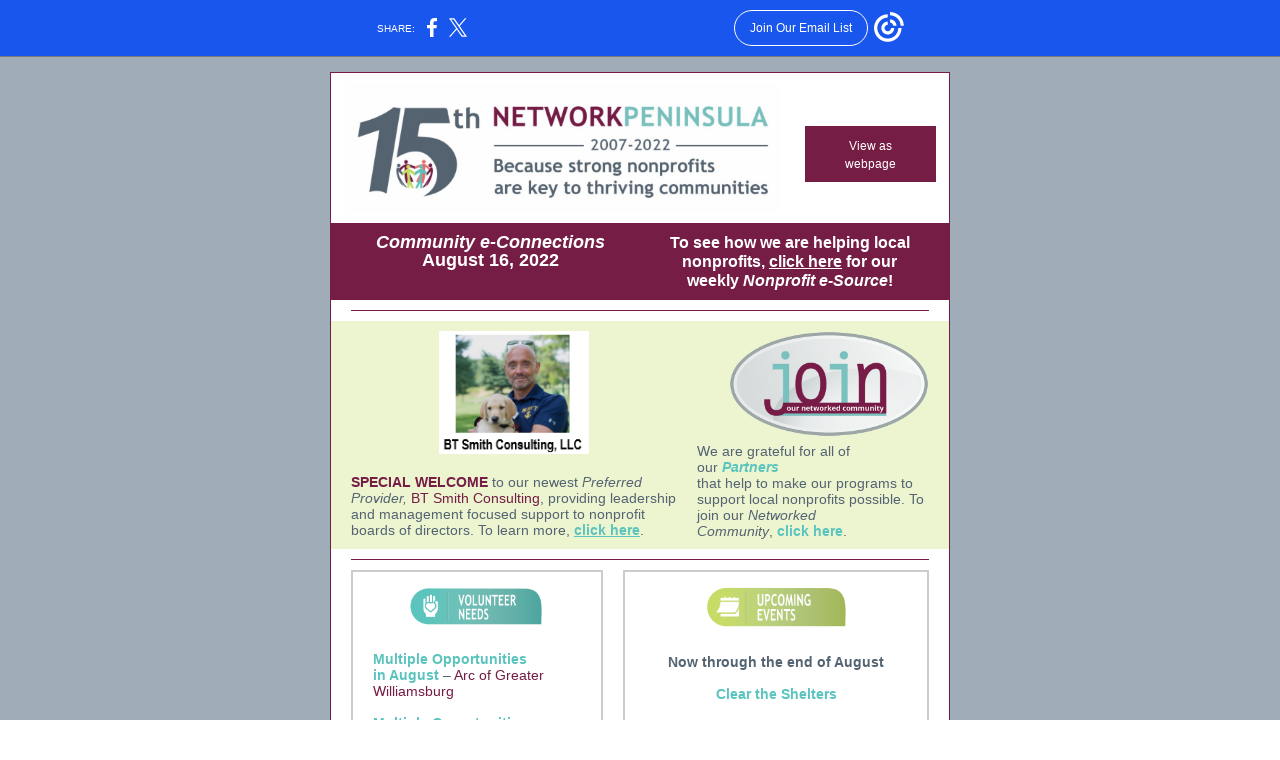

--- FILE ---
content_type: text/html; charset=utf-8
request_url: https://myemail.constantcontact.com/Community-e-Connections--New-Volulnteer-Needs--Item-Needs--and-Upcoming-Events-from-Our-Nonprofits--and-More-.html?soid=1108537924478&aid=5LASE_TEyXY
body_size: 11189
content:
<!DOCTYPE html><html xmlns:fb="https://www.facebook.com/2008/fbml" lang="en-US"><head><meta property="og:title" content="Community e-Connections: New Volulnteer Needs, Item Needs, and Upcoming Events from Our Nonprofits, and More!"><meta property="og:site_name" content="NetworkPeninsula"><meta property="og:type" content="article"><meta property="og:image" content="https://files.constantcontact.com/e7b520a1201/929562b9-295a-41f8-b1d7-3355f57bb909.jpg"><meta property="og:image" content="https://files.constantcontact.com/e7b520a1201/d0d7b455-eec7-4440-a5cf-ee42652ddbd2.png"><meta property="og:image" content="https://files.constantcontact.com/e7b520a1201/368f0934-d398-4215-a3fe-6eb3c7747fe4.png"><meta property="og:image" content="https://files.constantcontact.com/e7b520a1201/13d8aec3-266a-4f88-b86d-406d89795e83.png"><meta property="og:image" content="https://files.constantcontact.com/e7b520a1201/0ab0c2fd-4993-4269-b5c9-7db6c032b5d9.png"><meta property="og:image" content="https://files.constantcontact.com/e7b520a1201/7ea26935-ce80-4151-b54b-ba79b46b5cde.png"><meta property="og:image" content="https://files.constantcontact.com/e7b520a1201/00720e4b-ce67-40c7-8312-9934ef8a8cd0.png"><meta property="og:image" content="https://files.constantcontact.com/e7b520a1201/5d52f7f3-83f7-4094-8c57-eed2f7f4e905.png"><meta property="og:image" content="https://files.constantcontact.com/e7b520a1201/368f0934-d398-4215-a3fe-6eb3c7747fe4.png"><meta property="og:image" content="https://files.constantcontact.com/e7b520a1201/42b5313f-2ca7-4be7-bf41-df2b916b5d56.jpg"><meta property="og:image" content="https://files.constantcontact.com/e7b520a1201/dc90e2fd-92c7-4a76-bee6-e66c070c6150.jpg"><meta property="og:image" content="https://files.constantcontact.com/e7b520a1201/e8b5b720-d942-4d43-aafc-7ead8cb2b6e6.png"><meta property="og:image" content="https://files.constantcontact.com/e7b520a1201/c184a0ec-395a-4362-9fd9-7dd4e2338548.png"><meta property="og:image" content="https://files.constantcontact.com/e7b520a1201/093b2f66-863e-4d7a-8f22-daf0f3229e54.jpg"><meta property="og:image" content="https://files.constantcontact.com/e7b520a1201/c0b7fcd2-b2ee-45cd-8b15-5e639d2c6f7d.png"><meta property="og:image" content="https://files.constantcontact.com/e7b520a1201/3b036c5f-8df2-47ea-acc8-6e1c05bec2b4.jpg"><meta property="og:image" content="https://files.constantcontact.com/e7b520a1201/8318d113-0e60-43e6-b885-432d91a0cb43.jpg"><meta property="og:image" content="https://files.constantcontact.com/e7b520a1201/dc72988d-4ea7-46dd-9b84-a1a3fdbb0305.jpg"><meta property="og:image" content="https://files.constantcontact.com/e7b520a1201/3ffc4e5f-da06-41b8-b956-3dac1f846652.png"><meta property="og:image" content="https://files.constantcontact.com/e7b520a1201/8a7b4751-e6af-43b2-8e48-5f020d6870c1.jpg"><meta property="og:image" content="https://files.constantcontact.com/e7b520a1201/4bf06630-c91d-4589-9de9-8ade914db4ce.jpg"><meta property="og:image" content="https://files.constantcontact.com/e7b520a1201/38a15081-f682-46e1-b6d5-c49e7de5441c.jpg"><meta property="og:image" content="https://files.constantcontact.com/e7b520a1201/5a8a72eb-80c3-4564-8dc6-9b254ded77ea.jpg"><meta property="og:image" content="https://files.constantcontact.com/e7b520a1201/cb7f2c03-36b0-4af8-9c7b-321865884b01.jpg"><meta property="og:image" content="https://files.constantcontact.com/e7b520a1201/3b036c5f-8df2-47ea-acc8-6e1c05bec2b4.jpg"><meta property="og:image" content="https://files.constantcontact.com/e7b520a1201/b9b7e419-1135-474a-acef-bccfa550d1bc.png"><meta property="og:image" content="https://files.constantcontact.com/e7b520a1201/8318d113-0e60-43e6-b885-432d91a0cb43.jpg"><meta property="og:image" content="https://files.constantcontact.com/e7b520a1201/9a5c3831-79a0-4be8-b9b2-6a067d69bce1.png"><meta property="og:image" content="https://files.constantcontact.com/e7b520a1201/6cdbac22-a598-4737-b9d3-d1844ad349cb.png"><meta property="og:image" content="https://files.constantcontact.com/e7b520a1201/9d7474fc-8325-4374-92e1-bcdc4ec78dba.png"><meta property="og:image" content="https://files.constantcontact.com/e7b520a1201/bba21394-b33d-4e16-9d2f-1ae16b122350.jpg"><meta property="og:image" content="https://files.constantcontact.com/e7b520a1201/655b932c-78ec-4555-8ba0-6e50df311f1c.jpg"><meta property="og:image" content="https://files.constantcontact.com/e7b520a1201/d0d7b455-eec7-4440-a5cf-ee42652ddbd2.png"><meta property="og:image" content="https://files.constantcontact.com/e7b520a1201/17aabdb9-294a-4035-acb8-ec2944857dd7.jpg"><meta property="og:image" content="https://files.constantcontact.com/e7b520a1201/ba6c82d1-6a80-426a-aa44-a1b5bbfdb138.png"><meta property="og:image" content="https://imgssl.constantcontact.com/letters/images/1101116784221/S.gif"><meta property="og:image" content="https://imgssl.constantcontact.com/letters/images/sys/S.gif"><meta property="og:image" content="https://imgssl.constantcontact.com/letters/images/sys/S.gif"><meta property="og:image" content="https://imgssl.constantcontact.com/letters/images/sys/S.gif"><meta property="og:image" content="https://imgssl.constantcontact.com/letters/images/1101116784221/S.gif"><meta property="og:image" content="https://imgssl.constantcontact.com/letters/images/1101116784221/S.gif"><meta property="og:image" content="https://imgssl.constantcontact.com/letters/images/1101116784221/S.gif"><meta property="og:image" content="https://imgssl.constantcontact.com/letters/images/1101116784221/S.gif"><meta property="og:image" content="https://imgssl.constantcontact.com/letters/images/1101116784221/S.gif"><meta property="og:image" content="https://imgssl.constantcontact.com/letters/images/1101116784221/S.gif"><meta property="og:image" content="https://imgssl.constantcontact.com/letters/images/1101116784221/S.gif"><meta property="og:image" content="https://imgssl.constantcontact.com/letters/images/1101116784221/S.gif"><meta property="og:image" content="https://imgssl.constantcontact.com/letters/images/1101116784221/S.gif"><meta property="og:image" content="https://imgssl.constantcontact.com/letters/images/1101116784221/S.gif"><meta property="og:image" content="https://imgssl.constantcontact.com/letters/images/1101116784221/S.gif"><meta property="og:image" content="https://imgssl.constantcontact.com/letters/images/1101116784221/S.gif"><meta property="og:image" content="https://imgssl.constantcontact.com/letters/images/1101116784221/S.gif"><meta property="og:image" content="https://imgssl.constantcontact.com/letters/images/1101116784221/S.gif"><meta property="og:image" content="https://imgssl.constantcontact.com/letters/images/CPE/SocialIcons/circles/circleBlack_Facebook.png"><meta property="og:image" content="https://imgssl.constantcontact.com/letters/images/CPE/SocialIcons/circles/circleBlack_Instagram.png"><meta property="og:image" content="https://imgssl.constantcontact.com/letters/images/CPE/SocialIcons/circles/circleBlack_LinkedIn.png"><meta property="og:image" content="https://imgssl.constantcontact.com/letters/images/CTCTFooter/Logo_Blue_Orange_2022.png"><meta property="twitter:image" content="https://files.constantcontact.com/e7b520a1201/929562b9-295a-41f8-b1d7-3355f57bb909.jpg"><meta property="og:description" content="    View as webpage Community e-Connections August 16, 2022 To see how we are helping local nonprofits, click here for our weekly ﻿Nonprofit e-Source! SPECIAL WELCOME to our newest Preferred Provider,">  <meta http-equiv="Content-Type" content="text/html; charset=utf-8"> <meta name="viewport" content="width=device-width, initial-scale=1, maximum-scale=1">   <style type="text/css" data-premailer="ignore"> 
@media only screen and (max-width:480px) { .footer-main-width { width: 100% !important; }  .footer-mobile-hidden { display: none !important; }  .footer-mobile-hidden { display: none !important; }  .footer-column { display: block !important; }  .footer-mobile-stack { display: block !important; }  .footer-mobile-stack-padding { padding-top: 3px; } } 
/* IE: correctly scale images with w/h attbs */ img { -ms-interpolation-mode: bicubic; } 
.layout { min-width: 100%; } 
table { table-layout: fixed; } .shell_outer-row { table-layout: auto; } 
/* Gmail/Web viewport fix */ u + .body .shell_outer-row { width: 640px; } 
/* LIST AND p STYLE OVERRIDES */ .text .text_content-cell p { margin: 0; padding: 0; margin-bottom: 0; } .text .text_content-cell ul, .text .text_content-cell ol { padding: 0; margin: 0 0 0 40px; } .text .text_content-cell li { padding: 0; margin: 0; /* line-height: 1.2; Remove after testing */ } /* Text Link Style Reset */ a { text-decoration: underline; } /* iOS: Autolink styles inherited */ a[x-apple-data-detectors] { text-decoration: underline !important; font-size: inherit !important; font-family: inherit !important; font-weight: inherit !important; line-height: inherit !important; color: inherit !important; } /* FF/Chrome: Smooth font rendering */ .text .text_content-cell { -webkit-font-smoothing: antialiased; -moz-osx-font-smoothing: grayscale; } 
</style> <!--[if gte mso 9]> <style id="ol-styles"> 
/* OUTLOOK-SPECIFIC STYLES */ li { text-indent: -1em; padding: 0; margin: 0; /* line-height: 1.2; Remove after testing */ } ul, ol { padding: 0; margin: 0 0 0 40px; } p { margin: 0; padding: 0; margin-bottom: 0; } 
</style> <![endif]-->  <style>@media only screen and (max-width:480px) {
.button_content-cell {
padding-top: 10px !important; padding-right: 20px !important; padding-bottom: 10px !important; padding-left: 20px !important;
}
.button_border-row .button_content-cell {
padding-top: 10px !important; padding-right: 20px !important; padding-bottom: 10px !important; padding-left: 20px !important;
}
.column .content-padding-horizontal {
padding-left: 20px !important; padding-right: 20px !important;
}
.layout .column .content-padding-horizontal .content-padding-horizontal {
padding-left: 0px !important; padding-right: 0px !important;
}
.layout .column .content-padding-horizontal .block-wrapper_border-row .content-padding-horizontal {
padding-left: 20px !important; padding-right: 20px !important;
}
.dataTable {
overflow: auto !important;
}
.dataTable .dataTable_content {
width: auto !important;
}
.image--mobile-scale .image_container img {
width: auto !important;
}
.image--mobile-center .image_container img {
margin-left: auto !important; margin-right: auto !important;
}
.layout-margin .layout-margin_cell {
padding: 0px 20px !important;
}
.layout-margin--uniform .layout-margin_cell {
padding: 20px 20px !important;
}
.scale {
width: 100% !important; height: auto !important;
}
.stack {
display: block !important; box-sizing: border-box;
}
.hide {
display: none !important;
}
u + .body .shell_outer-row {
width: 100% !important;
}
.socialFollow_container {
text-align: center !important;
}
.text .text_content-cell {
font-size: 16px !important;
}
.text .text_content-cell h1 {
font-size: 24px !important;
}
.text .text_content-cell h2 {
font-size: 20px !important;
}
.text .text_content-cell h3 {
font-size: 20px !important;
}
.text--sectionHeading .text_content-cell {
font-size: 24px !important;
}
.text--heading .text_content-cell {
font-size: 24px !important;
}
.text--dataTable .text_content-cell .dataTable .dataTable_content-cell {
font-size: 14px !important;
}
.text--dataTable .text_content-cell .dataTable th.dataTable_content-cell {
font-size: px !important;
}
}
</style>
<title>Community e-Connections: New Volulnteer Needs, Item Needs, and Upcoming Events from Our Nonprofits, and More!</title><script type="text/javascript">
var __plink_targets = {
"linkedin.post": "https://s.rs6.net/t?sid=1108537924478&e=5LASE_TEyXY&c=4&r=1",
"addthis.share": "https://s.rs6.net/t?sid=1108537924478&e=5LASE_TEyXY&c=5&r=1",
"facebook.like": "https://s.rs6.net/t?sid=1108537924478&e=5LASE_TEyXY&c=2&r=0",
"twitter.tweet": "https://s.rs6.net/t?sid=1108537924478&e=5LASE_TEyXY&c=3&r=1",
"x.tweet": "https://s.rs6.net/t?sid=1108537924478&e=5LASE_TEyXY&c=3&r=1",
"facebook.share": "https://s.rs6.net/t?sid=1108537924478&e=5LASE_TEyXY&c=1&r=1",
"facebook.send": "https://s.rs6.net/t?sid=1108537924478&e=5LASE_TEyXY&c=6&r=0",
"permalink.view": "https://s.rs6.net/t?sid=1108537924478&e=5LASE_TEyXY&c=0&r=0"
};
</script>
<script type="text/javascript" src="https://myemail-op.constantcontact.com/page/js/campaignPage.js?soid=58weaniab&visitorHost=https%3A%2F%2Fvisitor.constantcontact.com&pageName=Community%20e-Connections%3A%20New%20Volulnteer%20Needs%2C%20Item%20Needs%2C%20and%20Upcoming%20Events%20from%20Our%20Nonprofits%2C%20and%20More!"></script>
</head> <body class="body template template--en-US" data-template-version="1.22.2" data-canonical-name="CPE-PT15414" align="center" style="-ms-text-size-adjust: 100%; -webkit-text-size-adjust: 100%; min-width: 100%; width: 100%; margin: 0px; padding: 0px;"> <div id="preheader" style="color: transparent; display: none; font-size: 1px; line-height: 1px; max-height: 0px; max-width: 0px; opacity: 0; overflow: hidden;"><span data-entity-ref="preheader"></span></div> <div id="tracking-image" style="color: transparent; display: none; font-size: 1px; line-height: 1px; max-height: 0px; max-width: 0px; opacity: 0; overflow: hidden;"></div> <div class="shell" lang="en-US" style="background-color: #A0ACB8;">  <table class="shell_panel-row" width="100%" border="0" cellpadding="0" cellspacing="0" style="background-color: #A0ACB8;" bgcolor="#A0ACB8"> <tbody><tr> <td class="shell_panel-cell" style="" align="center" valign="top">  <table class="shell_width-row scale" style="width: 640px;" align="center" border="0" cellpadding="0" cellspacing="0"> <tbody><tr> <td class="shell_width-cell" style="padding: 15px 10px;" align="center" valign="top">   <table class="shell_border-row" width="100%" align="center" border="0" cellpadding="0" cellspacing="0"> <tbody><tr> <td class="shell_border-cell" style="background-color: #751D45; padding: 1px;" align="center" valign="top" bgcolor="#751D45">   <table class="shell_content-row" width="100%" align="center" border="0" cellpadding="0" cellspacing="0"> <tbody><tr> <td class="shell_content-cell" style="border-radius: 0px; background-color: #ffffff; padding: 0;" align="center" valign="top" bgcolor="#ffffff"> <table class="layout layout--2-column" style="background-color: #FFFFFF; table-layout: fixed;" width="100%" border="0" cellpadding="0" cellspacing="0" bgcolor="#FFFFFF"> <tbody><tr> <td class="column column--1 scale stack" style="width: 75%;" align="center" valign="top">
<table class="image image--padding-vertical image--mobile-scale image--mobile-center" width="100%" border="0" cellpadding="0" cellspacing="0"> <tbody><tr> <td class="image_container" align="center" valign="top" style="padding-top: 10px; padding-bottom: 10px;"> <a href="https://networkpeninsula.org/" data-trackable="true"><img data-image-content="" class="image_content" width="434" src="https://files.constantcontact.com/e7b520a1201/929562b9-295a-41f8-b1d7-3355f57bb909.jpg" alt="" style="display: block; height: auto; max-width: 100%;"></a> </td> </tr> </tbody></table> </td>  <td class="column column--2 scale stack" style="width: 25%;" align="center" valign="top">
<div class="spacer" style="height: 30px; line-height: 30px;"> </div>
<div class="spacer" style="line-height: 13px; height: 13px;"> </div> <table class="button button--padding-vertical" width="100%" border="0" cellpadding="0" cellspacing="0" style="table-layout: fixed;"> <tbody><tr> <td class="button_container content-padding-horizontal" align="center" style="padding: 10px 20px 10px 10px;">    <table class="button_content-row" style="background-color: #751D45; width: inherit; border-radius: 0px; border-spacing: 0; border: none;" border="0" cellpadding="0" cellspacing="0" bgcolor="#751D45"> <tbody><tr> <td class="button_content-cell" style="padding: 10px 40px;" align="center"> <a class="button_link" href="https://conta.cc/3K93Z84" data-trackable="true" style="font-size: 12px; font-style: normal; color: #FFFFFF; font-family: Arial,Verdana,Helvetica,sans-serif; word-wrap: break-word; text-decoration: none;">View as webpage</a> </td> </tr> </tbody></table>    </td> </tr> </tbody></table>   </td> </tr> </tbody></table> <table class="layout layout--2-column" style="background-color: #751D45; table-layout: fixed;" width="100%" border="0" cellpadding="0" cellspacing="0" bgcolor="#751D45"> <tbody><tr> <td class="column column--1 scale stack" style="width: 50%;" align="center" valign="top">
<table class="text text--padding-vertical" width="100%" border="0" cellpadding="0" cellspacing="0" style="table-layout: fixed;"> <tbody><tr> <td class="text_content-cell content-padding-horizontal" style="line-height: 1; text-align: left; font-family: Trebuchet MS,Verdana,Helvetica,sans-serif; color: #546472; font-size: 14px; display: block; word-wrap: break-word; padding: 10px 10px 10px 20px;" align="left" valign="top">
<p style="text-align: center; margin: 0;" align="center"><span style="font-size: 18px; color: rgb(255, 255, 255); font-weight: bold; font-style: italic;">Community e-Connections</span></p>
<p style="text-align: center; margin: 0;" align="center"><span style="font-size: 18px; color: rgb(255, 255, 255); font-weight: bold;">August 16, 2022</span></p>
</td> </tr> </tbody></table> </td>  <td class="column column--2 scale stack" style="width: 50%;" align="center" valign="top">
<table class="text text--padding-vertical" width="100%" border="0" cellpadding="0" cellspacing="0" style="table-layout: fixed;"> <tbody><tr> <td class="text_content-cell content-padding-horizontal" style="text-align: left; font-family: Trebuchet MS,Verdana,Helvetica,sans-serif; color: #546472; font-size: 14px; line-height: 1.2; display: block; word-wrap: break-word; padding: 10px 20px 10px 10px;" align="left" valign="top">
<p style="text-align: center; margin: 0;" align="center"><span style="font-size: 16px; color: rgb(255, 255, 255); font-weight: bold;">To see how we are helping local nonprofits, </span><a href="https://conta.cc/3bWfkwO" target="_blank" style="font-size: 16px; color: rgb(255, 255, 255); font-weight: bold; text-decoration: underline; font-style: normal;">click here</a><span style="font-size: 16px; color: rgb(255, 255, 255); font-weight: bold;"> for our </span></p>
<p style="text-align: center; margin: 0;" align="center"><span style="font-size: 16px; color: rgb(255, 255, 255); font-weight: bold;">weekly </span><span style="font-size: 16px; color: rgb(255, 255, 255); font-weight: bold; font-style: italic;">﻿Nonprofit e-Source</span><span style="font-size: 16px; color: rgb(255, 255, 255); font-weight: bold;">! </span></p>
</td> </tr> </tbody></table> </td> </tr> </tbody></table> <table class="layout layout--1-column" style="table-layout: fixed;" width="100%" border="0" cellpadding="0" cellspacing="0"> <tbody><tr> <td class="column column--1 scale stack" style="width: 100%;" align="center" valign="top">
<table class="divider" width="100%" cellpadding="0" cellspacing="0" border="0"> <tbody><tr> <td class="divider_container content-padding-horizontal" style="padding: 10px 20px;" width="100%" align="center" valign="top"> <table class="divider_content-row" style="height: 1px; width: 100%;" cellpadding="0" cellspacing="0" border="0"> <tbody><tr> <td class="divider_content-cell" style="height: 1px; line-height: 1px; padding-bottom: 0px; background-color: #751D45; border-bottom-width: 0px;" height="1" align="center" bgcolor="#751D45"> <img alt="" width="5" height="1" border="0" hspace="0" vspace="0" src="https://imgssl.constantcontact.com/letters/images/1101116784221/S.gif" style="display: block; height: 1px; width: 5px;"> </td> </tr> </tbody></table> </td> </tr> </tbody></table> </td> </tr> </tbody></table> <table class="layout layout--2-column" style="background-color: #EDF5D0; table-layout: fixed;" width="100%" border="0" cellpadding="0" cellspacing="0" bgcolor="#EDF5D0"> <tbody><tr> <td class="column column--1 scale stack" style="width: 57.5%;" align="center" valign="top">
<table class="image image--padding-vertical image--mobile-scale image--mobile-center" width="100%" border="0" cellpadding="0" cellspacing="0"> <tbody><tr> <td class="image_container content-padding-horizontal" align="center" valign="top" style="padding: 10px 10px 10px 20px;"> <a href="https://www.linkedin.com/in/btsmith1184/" data-trackable="true"><img data-image-content="" class="image_content" width="150" src="https://files.constantcontact.com/e7b520a1201/d0d7b455-eec7-4440-a5cf-ee42652ddbd2.png" alt="" style="display: block; height: auto; max-width: 100%;"></a> </td> </tr> </tbody></table> <table class="text text--padding-vertical" width="100%" border="0" cellpadding="0" cellspacing="0" style="table-layout: fixed;"> <tbody><tr> <td class="text_content-cell content-padding-horizontal" style="text-align: left; font-family: Trebuchet MS,Verdana,Helvetica,sans-serif; color: #546472; font-size: 14px; line-height: 1.2; display: block; word-wrap: break-word; padding: 10px 10px 10px 20px;" align="left" valign="top"><p style="margin: 0;"><span style="color: rgb(117, 29, 69); font-weight: bold;">SPECIAL WELCOME</span>&nbsp;to our newest&nbsp;<span style="font-style: italic;">Preferred Provider,</span>&nbsp;<span style="color: rgb(117, 29, 69); font-weight: normal;">BT Smith Consulting</span>, <span style="color: rgb(84, 100, 114);">providing leadership and management focused support to nonprofit boards of directors. To learn more,&nbsp;</span><a href="https://www.linkedin.com/services/page/4a8b53317801a28977/" target="_blank" style="text-decoration: underline; color: #5BC4BE; font-weight: bold; font-style: normal;">click here</a>.</p></td> </tr> </tbody></table> </td>  <td class="column column--2 scale stack" style="width: 42.5%;" align="center" valign="top">
<table class="text text--padding-vertical" width="100%" border="0" cellpadding="0" cellspacing="0" style="table-layout: fixed;"> <tbody><tr> <td class="text_content-cell content-padding-horizontal" style="text-align: left; font-family: Trebuchet MS,Verdana,Helvetica,sans-serif; color: #546472; font-size: 14px; line-height: 1.2; display: block; word-wrap: break-word; padding: 10px 20px 10px 10px;" align="left" valign="top">
<table class="image image--float-right scale image--mobile-scale image--mobile-center" align="right" border="0" cellpadding="0" cellspacing="0" style="mso-table-lspace: 5.75pt;"> <tbody><tr> <td class="image_spacer hide" width="15" height="1" align="center" valign="top" style="height: 1px; line-height: 1px; padding: 0px;"> <img alt="" width="15" height="1" border="0" hspace="0" vspace="0" src="https://imgssl.constantcontact.com/letters/images/sys/S.gif"> </td> <td class="image_container scale stack" align="right" valign="" style="padding-top: 0px; padding-bottom: 0px;"> <a href="https://networkpeninsula.org/partnerships/" data-trackable="true" style="color: #5BC4BE; font-weight: bold; text-decoration: none; font-style: normal;"><img data-image-content="" class="image_content" width="200" src="https://files.constantcontact.com/e7b520a1201/368f0934-d398-4215-a3fe-6eb3c7747fe4.png" alt="" style="display: block; height: auto; max-width: 100%;"></a> </td> </tr> <tr> <td class="image_spacer hide" width="5" height="5" align="center" valign="top" style="height: 1px; line-height: 1px; padding: 0px;"> <img alt="" width="5" height="1" border="0" hspace="0" vspace="0" src="https://imgssl.constantcontact.com/letters/images/sys/S.gif"> </td> <td class="image_spacer_bottom hide" height="5" align="center" valign="top" style="height: 5px; line-height: 1px; padding: 0px;"> <img alt="" width="1" height="5" border="0" hspace="0" vspace="0" src="https://imgssl.constantcontact.com/letters/images/sys/S.gif"> </td> </tr> </tbody></table> <p style="margin: 0;"><br></p>
<p style="margin: 0;"><br></p>
<p style="margin: 0;"><br></p>
<p style="margin: 0;"><br></p>
<p style="margin: 0;"><br></p>
<p style="margin: 0;"><br></p>
<p style="margin: 0;"><br></p>
<p style="margin: 0;"><span style="color: rgb(84, 100, 114);">We are grateful for all of our</span>&nbsp;<a href="https://r20.rs6.net/tn.jsp?f=[base64]&amp;c=iva22js74JoieA0vNKRd6jB6NZe2C_9PegOoaoIkdLU4vifsCnJTMg==&amp;ch=MO0sXtDMV0fwhnwrcsriOvKeNiiok_Z87ryryicVpLtrSOHkh3kJOg==" target="_blank" style="font-style: italic; color: #5BC4BE; font-weight: bold; text-decoration: none;">Partners</a></p>
<p style="margin: 0;"><span style="color: rgb(84, 100, 114);">that help to make our programs to support local nonprofits possible. To join our&nbsp;</span><span style="color: rgb(84, 100, 114); font-style: italic;">Networked Community</span><span style="color: rgb(84, 100, 114);">,</span>&nbsp;<a href="https://r20.rs6.net/tn.jsp?f=0019ptTRYklwhNN1qb1iRBAEybBVjKTH5Q8HueueaCx8viwH4q7OOH397S_RGvB-Mi8ok1GrbiBC3944mShEM_hor_CzaFjUwoW-oKzAdlSFIhTvVMZIvjcrtiP_LTV7oaJbgPZIZMYP7lfc8SvbjGUIxB8jiGKCgd22rm5ppOGcBc=&amp;c=iva22js74JoieA0vNKRd6jB6NZe2C_9PegOoaoIkdLU4vifsCnJTMg==&amp;ch=MO0sXtDMV0fwhnwrcsriOvKeNiiok_Z87ryryicVpLtrSOHkh3kJOg==" target="_blank" style="color: #5BC4BE; font-weight: bold; text-decoration: none; font-style: normal;">click here</a>.</p>
</td> </tr> </tbody></table> </td> </tr> </tbody></table> <table class="layout layout--1-column" style="table-layout: fixed;" width="100%" border="0" cellpadding="0" cellspacing="0"> <tbody><tr> <td class="column column--1 scale stack" style="width: 100%;" align="center" valign="top">
<table class="divider" width="100%" cellpadding="0" cellspacing="0" border="0"> <tbody><tr> <td class="divider_container content-padding-horizontal" style="padding: 10px 20px;" width="100%" align="center" valign="top"> <table class="divider_content-row" style="height: 1px; width: 100%;" cellpadding="0" cellspacing="0" border="0"> <tbody><tr> <td class="divider_content-cell" style="height: 1px; line-height: 1px; padding-bottom: 0px; background-color: #751D45; border-bottom-width: 0px;" height="1" align="center" bgcolor="#751D45"> <img alt="" width="5" height="1" border="0" hspace="0" vspace="0" src="https://imgssl.constantcontact.com/letters/images/1101116784221/S.gif" style="display: block; height: 1px; width: 5px;"> </td> </tr> </tbody></table> </td> </tr> </tbody></table> </td> </tr> </tbody></table> <table class="layout-margin" style="" width="100%" border="0" cellpadding="0" cellspacing="0"> <tbody><tr> <td class="layout-margin_cell" style="padding: 0px 20px;" align="center" valign="top"> <table class="layout layout--2-column layout--divided" style="table-layout: fixed;" width="100%" border="0" cellpadding="0" cellspacing="0"> <tbody><tr> <td class="column column-border column--1 scale stack" style="background-color: #FFFFFF; width: 45%; border: 2px solid #cccccc;" align="center" valign="top" bgcolor="#FFFFFF">
<table class="image image--padding-vertical image--mobile-scale image--mobile-center" width="100%" border="0" cellpadding="0" cellspacing="0"> <tbody><tr> <td class="image_container" align="center" valign="top" style="padding-top: 10px; padding-bottom: 10px;"> <img data-image-content="" class="image_content" width="144" src="https://files.constantcontact.com/e7b520a1201/13d8aec3-266a-4f88-b86d-406d89795e83.png" alt="" style="display: block; height: auto; max-width: 100%;"> </td> </tr> </tbody></table> <table class="text text--padding-vertical" width="100%" border="0" cellpadding="0" cellspacing="0" style="table-layout: fixed;"> <tbody><tr> <td class="text_content-cell content-padding-horizontal" style="text-align: left; font-family: Trebuchet MS,Verdana,Helvetica,sans-serif; color: #546472; font-size: 14px; line-height: 1.2; display: block; word-wrap: break-word; padding: 10px 20px;" align="left" valign="top">
<p style="margin: 0;"><a href="https://www.signupgenius.com/go/10c0c45a4af2aaafdce9-arcvolunteer" target="_blank" style="font-size: 14px; color: #5BC4BE; font-weight: bold; text-decoration: none; font-style: normal;">Multiple Opportunities in&nbsp;August</a><span style="font-size: 14px;">&nbsp;–&nbsp;</span><span style="font-size: 14px; color: rgb(117, 29, 69);">Arc of Greater Williamsburg</span></p>
<p style="margin: 0;"><br></p>
<p style="margin: 0;"><a href="https://mailchi.mp/a477dbea8d75/august-opportunities-to-serve?e=b8375baa39" target="_blank" style="font-size: 14px; color: #5BC4BE; font-weight: bold; text-decoration: none; font-style: normal;">Multiple Opportunities in&nbsp;August</a><span style="font-size: 14px;">&nbsp;–&nbsp;</span><span style="font-size: 14px; color: rgb(117, 29, 69);">Serve the City Peninsula</span></p>
<p style="margin: 0;"><br></p>
<p style="margin: 0;"><a href="https://networkpeninsula.org/events/dance-fitness-party/" target="_blank" style="font-family: &quot;Trebuchet MS&quot;, Verdana, Helvetica, sans-serif; font-size: 14px; color: #5BC4BE; font-weight: bold; text-decoration: none; font-style: normal;">Volunteers Needed for Dance Fitness Party</a><span style="font-family: &quot;Trebuchet MS&quot;, Verdana, Helvetica, sans-serif; font-size: 14px;">&nbsp;–&nbsp;</span><span style="font-family: &quot;Trebuchet MS&quot;, Verdana, Helvetica, sans-serif; font-size: 14px; color: rgb(153, 51, 102);">Social Butterflies Foundation</span><span style="font-family: &quot;Trebuchet MS&quot;, Verdana, Helvetica, sans-serif; font-size: 14px;">&nbsp;–&nbsp;</span><span style="font-family: &quot;Trebuchet MS&quot;, Verdana, Helvetica, sans-serif; font-size: 14px; text-decoration: underline;">September 17</span><span style="font-family: &quot;Trebuchet MS&quot;, Verdana, Helvetica, sans-serif; font-size: 14px;">&nbsp;</span></p>
<p style="margin: 0;"><br></p>
<p style="margin: 0;"><a href="https://networkpeninsula.org/volunteer-net/" target="_blank" style="font-family: &quot;Trebuchet MS&quot;, Verdana, Helvetica, sans-serif; font-size: 14px; color: #5BC4BE; font-weight: bold; text-decoration: none; font-style: normal;">Winter Shelter Volunteers</a><span style="font-family: &quot;Trebuchet MS&quot;, Verdana, Helvetica, sans-serif; font-size: 14px;">&nbsp;–&nbsp;</span><span style="font-family: &quot;Trebuchet MS&quot;, Verdana, Helvetica, sans-serif; font-size: 14px; color: rgb(153, 51, 102);">PORT</span><span style="font-family: &quot;Trebuchet MS&quot;, Verdana, Helvetica, sans-serif; font-size: 14px;">&nbsp;</span></p>
<p style="margin: 0;"><span style="font-family: &quot;Trebuchet MS&quot;, Verdana, Helvetica, sans-serif; font-size: 16px;"><span class="ql-cursor">﻿</span></span></p>
<p style="margin: 0;"><a href="https://r20.rs6.net/tn.jsp?f=[base64]&amp;c=zCvH2aR4rZtv58LLpqL7XQ8Z8oG6jWPEvz171eDW14YSSZYepMt-Mg==&amp;ch=j34iS5zGYRCJCtBKm6LaRqc1spjLaOnyPVE8Zj0uiMMuOG6HA8DCcA==" target="_blank" style="font-size: 14px; color: #5BC4BE; font-weight: bold; text-decoration: none; font-style: normal;">Multiple Opportunities</a><span style="font-size: 14px;">&nbsp;–&nbsp;</span><span style="font-size: 14px; color: rgb(117, 29, 69);">THRIVE Peninsula</span></p>
</td> </tr> </tbody></table>  <table class="button button--padding-vertical" width="100%" border="0" cellpadding="0" cellspacing="0" style="table-layout: fixed;"> <tbody><tr> <td class="button_container content-padding-horizontal" align="center" style="padding: 10px 20px;">    <table class="button_content-row" style="background-color: #5BC4BE; width: inherit; border-radius: 0px; border-spacing: 0; border: none;" border="0" cellpadding="0" cellspacing="0" bgcolor="#5BC4BE"> <tbody><tr> <td class="button_content-cell" style="padding: 10px 40px;" align="center"> <a class="button_link" href="https://networkpeninsula.org/volunteer-net/" data-trackable="true" style="font-family: Trebuchet MS,Verdana,Helvetica,sans-serif; font-size: 12px; color: #FFFFFF; word-wrap: break-word; text-decoration: none;">View More</a> </td> </tr> </tbody></table>    </td> </tr> </tbody></table>   <table class="divider" width="100%" cellpadding="0" cellspacing="0" border="0"> <tbody><tr> <td class="divider_container" style="padding-top: 10px; padding-bottom: 10px;" width="100%" align="center" valign="top"> <table class="divider_content-row" style="width: 94%; height: 1px;" cellpadding="0" cellspacing="0" border="0"> <tbody><tr> <td class="divider_content-cell" style="height: 1px; line-height: 1px; padding-bottom: 0px; background-color: #751D45; border-bottom-width: 0px;" height="1" align="center" bgcolor="#751D45"> <img alt="" width="5" height="1" border="0" hspace="0" vspace="0" src="https://imgssl.constantcontact.com/letters/images/1101116784221/S.gif" style="display: block; height: 1px; width: 5px;"> </td> </tr> </tbody></table> </td> </tr> </tbody></table> <table class="image image--mobile-scale image--mobile-center" width="100%" border="0" cellpadding="0" cellspacing="0"> <tbody><tr> <td class="image_container" align="center" valign="top"> <img data-image-content="" class="image_content" width="137" src="https://files.constantcontact.com/e7b520a1201/0ab0c2fd-4993-4269-b5c9-7db6c032b5d9.png" alt="" style="display: block; height: auto; max-width: 100%;"> </td> </tr> </tbody></table> <table class="text text--padding-vertical" width="100%" border="0" cellpadding="0" cellspacing="0" style="table-layout: fixed;"> <tbody><tr> <td class="text_content-cell content-padding-horizontal" style="text-align: left; font-family: Trebuchet MS,Verdana,Helvetica,sans-serif; color: #546472; font-size: 14px; line-height: 1.2; display: block; word-wrap: break-word; padding: 10px 20px;" align="left" valign="top">
<p style="margin: 0;"><a href="https://networkpeninsula.org/gift-net/" target="_blank" style="font-size: 14px; font-family: &quot;Trebuchet MS&quot;, Verdana, Helvetica, sans-serif; color: rgb(91, 196, 190); font-weight: bold; text-decoration: none; font-style: normal;">Wheelchair</a><span style="font-size: 14px; font-family: &quot;Trebuchet MS&quot;, Verdana, Helvetica, sans-serif;">&nbsp;–&nbsp;</span><span style="font-size: 14px; color: rgb(153, 51, 102); font-family: &quot;Trebuchet MS&quot;, Verdana, Helvetica, sans-serif;">LINK of Hampton Roads&nbsp;</span></p>
<p style="margin: 0;"><br></p>
<p style="margin: 0;"><a href="https://networkpeninsula.org/backtoschool/" target="_blank" style="color: rgb(91, 196, 190); font-size: 14px; font-weight: bold; text-decoration: none; font-style: normal;">School Supplies</a><span style="font-size: 14px;"> - multiple nonprofits</span></p>
<p style="margin: 0;"><br></p>
<p style="margin: 0;"><a href="https://networkpeninsula.org/gift-net/" target="_blank" style="font-size: 14px; font-family: &quot;Trebuchet MS&quot;, Verdana, Helvetica, sans-serif; color: rgb(91, 196, 190); font-weight: bold; text-decoration: none; font-style: normal;">Recycled Paper&nbsp;</a><span style="font-size: 14px; font-family: &quot;Trebuchet MS&quot;, Verdana, Helvetica, sans-serif;">– </span><span style="font-size: 14px; font-family: &quot;Trebuchet MS&quot;, Verdana, Helvetica, sans-serif; color: rgb(117, 29, 69);">multiple nonprofits</span></p>
<p style="margin: 0;"><br></p>
<p style="margin: 0;"><a href="https://groveoutreach.com/contact.html" target="_blank" style="font-size: 14px; font-family: &quot;Trebuchet MS&quot;, Verdana, Helvetica, sans-serif; color: #5BC4BE; font-weight: bold; text-decoration: none; font-style: normal;">Bottled Water</a><span style="font-size: 14px; font-family: &quot;Trebuchet MS&quot;, Verdana, Helvetica, sans-serif;">&nbsp;–&nbsp;</span><span style="font-size: 14px; font-family: &quot;Trebuchet MS&quot;, Verdana, Helvetica, sans-serif; color: rgb(153, 51, 102);">Grove Christian Outreach Center</span><span style="font-size: 14px; font-family: &quot;Trebuchet MS&quot;, Verdana, Helvetica, sans-serif;">&nbsp;</span></p>
<p style="margin: 0;"><br></p>
<p style="margin: 0;"><a href="https://networkpeninsula.org/items-for-food-pantry/" target="_blank" style="font-family: &quot;Trebuchet MS&quot;, Verdana, Helvetica, sans-serif; font-size: 14px; color: rgb(91, 196, 190); font-weight: bold; text-decoration: none; font-style: normal;">Food Pantry Items Needed</a><span style="font-family: &quot;Trebuchet MS&quot;, Verdana, Helvetica, sans-serif; font-size: 14px; color: rgb(153, 51, 102);">&nbsp;–&nbsp;THRIVE Peninsula</span></p>
</td> </tr> </tbody></table>  <table class="button button--padding-vertical" width="100%" border="0" cellpadding="0" cellspacing="0" style="table-layout: fixed;"> <tbody><tr> <td class="button_container content-padding-horizontal" align="center" style="padding: 10px 20px;">    <table class="button_content-row" style="width: inherit; border-radius: 0px; border-spacing: 0; background-color: #751D45; border: none;" border="0" cellpadding="0" cellspacing="0" bgcolor="#751D45"> <tbody><tr> <td class="button_content-cell" style="padding: 10px 40px;" align="center"> <a class="button_link" href="https://networkpeninsula.org/gift-net/" data-trackable="true" style="font-family: Trebuchet MS,Verdana,Helvetica,sans-serif; font-size: 12px; color: #FFFFFF; word-wrap: break-word; text-decoration: none;">View More</a> </td> </tr> </tbody></table>    </td> </tr> </tbody></table>   </td>  <td class="column-divider scale stack" style="height: 1px; line-height: 1px;" width="20" align="center" valign="top"> <img alt="" width="20" height="20" border="0" hspace="0" vspace="0" src="https://imgssl.constantcontact.com/letters/images/1101116784221/S.gif"> </td>  <td class="column column-border column--2 scale stack" style="background-color: #FFFFFF; width: 55%; border: 2px solid #cccccc;" align="center" valign="top" bgcolor="#FFFFFF">
<table class="image image--padding-vertical image--mobile-scale image--mobile-center" width="100%" border="0" cellpadding="0" cellspacing="0"> <tbody><tr> <td class="image_container" align="center" valign="top" style="padding-top: 10px; padding-bottom: 10px;"> <img data-image-content="" class="image_content" width="152" src="https://files.constantcontact.com/e7b520a1201/7ea26935-ce80-4151-b54b-ba79b46b5cde.png" alt="" style="display: block; height: auto; max-width: 100%;"> </td> </tr> </tbody></table> <table class="text text--padding-vertical" width="100%" border="0" cellpadding="0" cellspacing="0" style="table-layout: fixed;"> <tbody><tr> <td class="text_content-cell content-padding-horizontal" style="text-align: left; font-family: Trebuchet MS,Verdana,Helvetica,sans-serif; color: #546472; font-size: 14px; line-height: 1.2; display: block; word-wrap: break-word; padding: 10px 20px;" align="left" valign="top">
<p style="text-align: center; margin: 0;" align="center"><span style="font-weight: bold;">Now through the end of August</span></p>
<p style="text-align: center; margin: 0;" align="center"><br></p>
<p style="text-align: center; margin: 0;" align="center"><a href="https://networkpeninsula.org/events/clear-the-shelters-2/" target="_blank" style="color: #5BC4BE; font-weight: bold; text-decoration: none; font-style: normal;">Clear the Shelters</a></p>
<p style="text-align: center; margin: 0;" align="center"><br></p>
<p style="text-align: center; margin: 0;" align="center"><span style="font-weight: bold;">August 17, 24 &amp; 31</span></p>
<p style="text-align: center; margin: 0;" align="center"><br></p>
<p style="text-align: center; margin: 0;" align="center"><a href="https://networkpeninsula.org/events/free-family-dinner/?event_rdate=20220817180000,20220817000000" target="_blank" style="color: #5BC4BE; font-weight: bold; text-decoration: none; font-style: normal;">Free Family Dinner</a></p>
<p style="text-align: center; margin: 0;" align="center"><br></p>
<p style="text-align: center; margin: 0;" align="center"><span style="font-weight: bold;">August 20</span></p>
<p style="text-align: center; margin: 0;" align="center"><br></p>
<p style="text-align: center; margin: 0;" align="center"><a href="https://networkpeninsula.org/events/wine-tasting/" target="_blank" style="color: #5BC4BE; font-weight: bold; text-decoration: none; font-style: normal;">Wine Tasting</a></p>
<p style="text-align: center; margin: 0;" align="center"><br></p>
<p style="text-align: center; margin: 0;" align="center"><span style="font-weight: bold;">August 21</span></p>
<p style="text-align: center; margin: 0;" align="center"><br></p>
<p style="text-align: center; margin: 0;" align="center"><a href="https://networkpeninsula.org/events/12th-annual-mile-in-my-shoes-giving-gala/" target="_blank" style="color: #5BC4BE; font-weight: bold; text-decoration: none; font-style: normal;">12th Annual Mile in My Shoes Giving Gala</a></p>
<p style="text-align: center; margin: 0;" align="center"><br></p>
<p style="text-align: center; margin: 0;" align="center"><span style="font-weight: bold;">August 22</span></p>
<p style="text-align: center; margin: 0;" align="center"><br></p>
<p style="text-align: center; margin: 0;" align="center"><a href="https://networkpeninsula.org/events/help-happy-hours/?event_rdate=20220822170000,20220822190000" target="_blank" style="color: #5BC4BE; font-weight: bold; text-decoration: none; font-style: normal;">H.E.L.P. Happy Hour</a></p>
<p style="text-align: center; margin: 0;" align="center"><br></p>
<p style="text-align: center; margin: 0;" align="center"><span style="font-weight: bold;">August 25</span></p>
<p style="text-align: center; margin: 0;" align="center"><br></p>
<p style="text-align: center; margin: 0;" align="center"><a href="https://networkpeninsula.org/events/museum-mixer/" target="_blank" style="color: #5BC4BE; font-weight: bold; text-decoration: none; font-style: normal;">Museum Mixer</a></p>
<p style="text-align: center; margin: 0;" align="center"><br></p>
<p style="text-align: center; margin: 0;" align="center"><span style="font-weight: bold;">August 26</span></p>
<p style="text-align: center; margin: 0;" align="center"><br></p>
<p style="text-align: center; margin: 0;" align="center"><a href="https://networkpeninsula.org/events/31247/" target="_blank" style="color: #5BC4BE; font-weight: bold; text-decoration: none; font-style: normal;">Pirates &amp; Mermaids Pajama Jam</a></p>
<p style="text-align: center; margin: 0;" align="center"><br></p>
<p style="text-align: center; margin: 0;" align="center"><span style="font-weight: bold;">August 27</span></p>
<p style="text-align: center; margin: 0;" align="center"><br></p>
<p style="text-align: center; margin: 0;" align="center"><a href="https://networkpeninsula.org/events/back-to-school-event/" target="_blank" style="color: #5BC4BE; font-weight: bold; text-decoration: none; font-style: normal;">Back to School Event</a></p>
</td> </tr> </tbody></table> <table class="divider" width="100%" cellpadding="0" cellspacing="0" border="0"> <tbody><tr> <td class="divider_container" style="padding-top: 10px; padding-bottom: 10px;" width="100%" align="center" valign="top"> <table class="divider_content-row" style="width: 94%; height: 1px;" cellpadding="0" cellspacing="0" border="0"> <tbody><tr> <td class="divider_content-cell" style="height: 1px; line-height: 1px; padding-bottom: 0px; background-color: #751D45; border-bottom-width: 0px;" height="1" align="center" bgcolor="#751D45"> <img alt="" width="5" height="1" border="0" hspace="0" vspace="0" src="https://imgssl.constantcontact.com/letters/images/1101116784221/S.gif" style="display: block; height: 1px; width: 5px;"> </td> </tr> </tbody></table> </td> </tr> </tbody></table> <table class="text text--padding-vertical" width="100%" border="0" cellpadding="0" cellspacing="0" style="table-layout: fixed;"> <tbody><tr> <td class="text_content-cell content-padding-horizontal" style="text-align: left; font-family: Trebuchet MS,Verdana,Helvetica,sans-serif; color: #546472; font-size: 14px; line-height: 1.2; display: block; word-wrap: break-word; padding: 10px 20px;" align="left" valign="top">
<p style="text-align: center; margin: 0;" align="center"><span style="font-weight: bold;">All Month</span></p>
<p style="text-align: center; margin: 0;" align="center"><br></p>
<p style="text-align: center; margin: 0;" align="center"><a href="https://networkpeninsula.org/events/planetarium-shows/?event_rdate=20220305133000,20220305000000" target="_blank" style="color: #5BC4BE; font-weight: bold; text-decoration: none; font-style: normal;">Planetarium Shows</a></p>
</td> </tr> </tbody></table>  <table class="button button--padding-vertical" width="100%" border="0" cellpadding="0" cellspacing="0" style="table-layout: fixed;"> <tbody><tr> <td class="button_container content-padding-horizontal" align="center" style="padding: 10px 20px;">    <table class="button_content-row" style="background-color: #C5DC67; width: inherit; border-radius: 0px; border-spacing: 0; border: none;" border="0" cellpadding="0" cellspacing="0" bgcolor="#C5DC67"> <tbody><tr> <td class="button_content-cell" style="padding: 10px 40px;" align="center"> <a class="button_link" href="https://networkpeninsula.org/calendar/" data-trackable="true" style="font-family: Trebuchet MS,Verdana,Helvetica,sans-serif; font-size: 14px; font-weight: bold; color: #FFFFFF; word-wrap: break-word; text-decoration: none;">View More</a> </td> </tr> </tbody></table>    </td> </tr> </tbody></table>   </td> </tr> </tbody></table>  </td> </tr> </tbody></table> <table class="layout layout--1-column" style="table-layout: fixed;" width="100%" border="0" cellpadding="0" cellspacing="0"> <tbody><tr> <td class="column column--1 scale stack" style="width: 100%;" align="center" valign="top">
<table class="divider" width="100%" cellpadding="0" cellspacing="0" border="0"> <tbody><tr> <td class="divider_container" style="padding-top: 10px; padding-bottom: 10px;" width="100%" align="center" valign="top"> <table class="divider_content-row" style="width: 94%; height: 1px;" cellpadding="0" cellspacing="0" border="0"> <tbody><tr> <td class="divider_content-cell" style="height: 1px; line-height: 1px; padding-bottom: 0px; background-color: #751D45; border-bottom-width: 0px;" height="1" align="center" bgcolor="#751D45"> <img alt="" width="5" height="1" border="0" hspace="0" vspace="0" src="https://imgssl.constantcontact.com/letters/images/1101116784221/S.gif" style="display: block; height: 1px; width: 5px;"> </td> </tr> </tbody></table> </td> </tr> </tbody></table> </td> </tr> </tbody></table> <table class="layout-margin" style="" width="100%" border="0" cellpadding="0" cellspacing="0"> <tbody><tr> <td class="layout-margin_cell" style="padding: 0px 20px;" align="center" valign="top"> <table class="layout layout--2-column layout--divided" style="table-layout: fixed;" width="100%" border="0" cellpadding="0" cellspacing="0"> <tbody><tr> <td class="column column-border column--1 scale stack" style="background-color: #F6FAE6; width: 70%; border: 2px solid #cccccc;" align="center" valign="top" bgcolor="#F6FAE6">
<table class="image image--mobile-scale image--mobile-center" width="100%" border="0" cellpadding="0" cellspacing="0"> <tbody><tr> <td class="image_container" align="center" valign="top"> <img data-image-content="" class="image_content" width="152" src="https://files.constantcontact.com/e7b520a1201/00720e4b-ce67-40c7-8312-9934ef8a8cd0.png" alt="" style="display: block; height: auto; max-width: 100%;"> </td> </tr> </tbody></table> <table class="text text--padding-vertical" width="100%" border="0" cellpadding="0" cellspacing="0" style="table-layout: fixed;"> <tbody><tr> <td class="text_content-cell content-padding-horizontal" style="text-align: left; font-family: Trebuchet MS,Verdana,Helvetica,sans-serif; color: #546472; font-size: 14px; line-height: 1.2; display: block; word-wrap: break-word; padding: 10px 20px;" align="left" valign="top">
<p style="margin: 0;"><span style="color: rgb(117, 29, 69); font-weight: bold;">3D Dentures/Nightguards Available</span><span style="color: rgb(67, 76, 84); font-style: italic;">&nbsp;-&nbsp;H.E.L.P.</span><span style="color: rgb(67, 76, 84);">&nbsp;has begun printing dentures and night guards for patients who qualify for care. To learn more,&nbsp;</span><a href="https://r20.rs6.net/tn.jsp?f=001wnhX1y6hcKNRrGpMvB5PymdRNhrHVh14H0AklKclALeXh4vhfxKMWWjTHNB9_EZL4S_3K2YvOUnFR05PAaQTg1qL2A9sISjTnCFEaAuhqv2XroEbJXUz-108nqe3JCuSaN1-dXosGr86dtyY2sr1xFVkvypwkGTvzo1YLjct830=&amp;c=lU3DCM0eRARGXyI2hBmCjXbmgfFtZsD8PTvWAbWgZYGj3x3ILKBd9g==&amp;ch=6bpV9g-ULohYN2EbPk1Yq3p-IV4I7kdw9remKcSBnicoUMxjTOoeMA==" target="_blank" style="color: rgb(91, 196, 190); font-weight: bold; text-decoration: none; font-style: normal;">click here</a><span style="color: rgb(67, 76, 84);">.</span></p>
<p style="margin: 0;"><span style="color: rgb(67, 76, 84);">To review eligibility and to apply,&nbsp;</span><a href="https://r20.rs6.net/tn.jsp?f=001wnhX1y6hcKNRrGpMvB5PymdRNhrHVh14H0AklKclALeXh4vhfxKMWWjTHNB9_EZL_klPoMZ6zqgslTukfQ9-CaP7-EFOF1tP4nZFkki2bNwjQn0YYkyoXHwK_CDtVGc-nq4fUani55IyOp1xSTYm-6fifij1t-vU&amp;c=lU3DCM0eRARGXyI2hBmCjXbmgfFtZsD8PTvWAbWgZYGj3x3ILKBd9g==&amp;ch=6bpV9g-ULohYN2EbPk1Yq3p-IV4I7kdw9remKcSBnicoUMxjTOoeMA==" target="_blank" style="color: rgb(91, 196, 190); font-weight: bold; text-decoration: none; font-style: normal;">click here</a><span style="color: rgb(67, 76, 84);">.</span></p>
<p style="margin: 0;"><br></p>
<p style="margin: 0;"><span style="font-weight: bold; color: rgb(117, 29, 69);">Dementia Friendly Williamsburg</span><span style="color: rgb(67, 76, 84);">&nbsp;“Lunch Launch”&nbsp;</span><span style="color: rgb(67, 76, 84); text-decoration: underline;">August 23</span><span style="color: rgb(67, 76, 84);">, 12:00 -1:30pm. Please join us to learn more about how your business can become Dementia Friendly. The event is free but registration is required. To learn more and to RSVP,&nbsp;</span><a href="https://r20.rs6.net/tn.jsp?f=[base64]&amp;c=lU3DCM0eRARGXyI2hBmCjXbmgfFtZsD8PTvWAbWgZYGj3x3ILKBd9g==&amp;ch=6bpV9g-ULohYN2EbPk1Yq3p-IV4I7kdw9remKcSBnicoUMxjTOoeMA==" target="_blank" style="color: rgb(91, 196, 190); font-weight: bold; text-decoration: none; font-style: normal;">click here</a><span style="color: rgb(67, 76, 84);">.</span></p>
<p style="margin: 0;"><br></p>
<p style="margin: 0;"><span style="font-weight: bold; color: rgb(117, 29, 69);">Community Wellness Fair</span><span style="color: rgb(67, 76, 84);">&nbsp;-&nbsp;</span><span style="color: rgb(67, 76, 84); text-decoration: underline;">September 10</span><span style="color: rgb(67, 76, 84);">. Sentara will be providing FREE mammogram screenings during the fair. Participants must call ahead to schedule an appointment. For details in English and Spanish,&nbsp;</span><a href="https://r20.rs6.net/tn.jsp?f=[base64]&amp;c=lU3DCM0eRARGXyI2hBmCjXbmgfFtZsD8PTvWAbWgZYGj3x3ILKBd9g==&amp;ch=6bpV9g-ULohYN2EbPk1Yq3p-IV4I7kdw9remKcSBnicoUMxjTOoeMA==" target="_blank" style="color: rgb(67, 76, 84); font-weight: bold; text-decoration: none; font-style: normal;">click here</a><span style="color: rgb(67, 76, 84);">.</span></p>
<p style="text-align: center; margin: 0;" align="center"><br></p>
</td> </tr> </tbody></table> </td>  <td class="column-divider scale stack" style="height: 1px; line-height: 1px;" width="20" align="center" valign="top"> <img alt="" width="20" height="20" border="0" hspace="0" vspace="0" src="https://imgssl.constantcontact.com/letters/images/1101116784221/S.gif"> </td>  <td class="column column-border column--2 scale stack" style="background-color: #F6FAE6; width: 30%; border: 2px solid #cccccc;" align="center" valign="top" bgcolor="#F6FAE6">
<table class="image image--mobile-scale image--mobile-center" width="100%" border="0" cellpadding="0" cellspacing="0"> <tbody><tr> <td class="image_container" align="center" valign="top"> <img data-image-content="" class="image_content" width="148" src="https://files.constantcontact.com/e7b520a1201/5d52f7f3-83f7-4094-8c57-eed2f7f4e905.png" alt="" style="display: block; height: auto; max-width: 100%;"> </td> </tr> </tbody></table> <table class="text text--padding-vertical" width="100%" border="0" cellpadding="0" cellspacing="0" style="table-layout: fixed;"> <tbody><tr> <td class="text_content-cell content-padding-horizontal" style="text-align: left; font-family: Trebuchet MS,Verdana,Helvetica,sans-serif; color: #546472; font-size: 14px; line-height: 1.2; display: block; word-wrap: break-word; padding: 10px 20px;" align="left" valign="top">
<p style="text-align: center; margin: 0;" align="center"><span style="color: rgb(117, 29, 69); font-weight: bold;">Are You Interested in Board Service?</span></p>
<p style="margin: 0;"><br></p>
<p style="margin: 0;"><span style="color: rgb(67, 76, 84); font-weight: bold;">Our</span><span style="color: rgb(107, 122, 134);">&nbsp;</span><span style="color: rgb(117, 29, 69); font-weight: bold;">NEW Board Match Program</span><span style="color: rgb(107, 122, 134);">&nbsp;</span>is up and running! To review current openings,<span style="color: rgb(107, 122, 134);">&nbsp;</span><a href="https://r20.rs6.net/tn.jsp?f=001Ibtwz4rFS9yY7FWoBcLQNveGeYxsk5n8LxidaaKm4Ka3_VMspW7VoNgk2eHdfNJQ3-XH6DRt2cB5uVzyBc7K985SO_1KwOjhiw7yBopG4HvZXZVQBOqCu2KXdrohMZo2cDfFyWh8U5mbFN2LtyitXI9vF6yrtxkAxSGw-Oj5JOA=&amp;c=WR16Eaqwn23HWA8ZO0hvHovHSx7OJRnUPlRI2g5uzk1nTDYSg-HKgw==&amp;ch=_7SWH3crnMtQd0aMnUEvcC6ScNtxR1n8sKpVizh-4hiBxSecr0egmw==" target="_blank" style="color: #5BC4BE; font-weight: bold; text-decoration: none; font-style: normal;">click here</a><span style="color: rgb(107, 122, 134);">.&nbsp;</span>To post your own availability and interest for other nonprofits in need of board members to review,&nbsp;<a href="https://r20.rs6.net/tn.jsp?f=[base64]&amp;c=WR16Eaqwn23HWA8ZO0hvHovHSx7OJRnUPlRI2g5uzk1nTDYSg-HKgw==&amp;ch=_7SWH3crnMtQd0aMnUEvcC6ScNtxR1n8sKpVizh-4hiBxSecr0egmw==" target="_blank" style="color: #5BC4BE; font-weight: bold; text-decoration: none; font-style: normal;">click here</a><span style="color: rgb(107, 122, 134);">.</span></p>
<p style="margin: 0;"><br></p>
</td> </tr> </tbody></table> </td> </tr> </tbody></table>  </td> </tr> </tbody></table> <table class="layout layout--1-column" style="table-layout: fixed;" width="100%" border="0" cellpadding="0" cellspacing="0"> <tbody><tr> <td class="column column--1 scale stack" style="width: 100%;" align="center" valign="top">
<table class="divider" width="100%" cellpadding="0" cellspacing="0" border="0"> <tbody><tr> <td class="divider_container" style="padding-top: 10px; padding-bottom: 10px;" width="100%" align="center" valign="top"> <table class="divider_content-row" style="width: 94%; height: 1px;" cellpadding="0" cellspacing="0" border="0"> <tbody><tr> <td class="divider_content-cell" style="height: 1px; line-height: 1px; padding-bottom: 0px; background-color: #751D45; border-bottom-width: 0px;" height="1" align="center" bgcolor="#751D45"> <img alt="" width="5" height="1" border="0" hspace="0" vspace="0" src="https://imgssl.constantcontact.com/letters/images/1101116784221/S.gif" style="display: block; height: 1px; width: 5px;"> </td> </tr> </tbody></table> </td> </tr> </tbody></table> </td> </tr> </tbody></table> <table class="layout layout--1-column" style="background-color: #751D45; table-layout: fixed;" width="100%" border="0" cellpadding="0" cellspacing="0" bgcolor="#751D45"> <tbody><tr> <td class="column column--1 scale stack" style="width: 100%;" align="center" valign="top">
<table class="image image--padding-vertical image--mobile-scale image--mobile-center" width="100%" border="0" cellpadding="0" cellspacing="0"> <tbody><tr> <td class="image_container" align="center" valign="top" style="padding-top: 10px; padding-bottom: 10px;"> <a href="https://networkpeninsula.org/donate/" data-trackable="true"><img data-image-content="" class="image_content" width="243" src="https://files.constantcontact.com/e7b520a1201/368f0934-d398-4215-a3fe-6eb3c7747fe4.png" alt="" style="display: block; height: auto; max-width: 100%;"></a> </td> </tr> </tbody></table> </td> </tr> </tbody></table> <table class="layout layout--1-column" style="table-layout: fixed;" width="100%" border="0" cellpadding="0" cellspacing="0"> <tbody><tr> <td class="column column--1 scale stack" style="width: 100%;" align="center" valign="top">
<table class="divider" width="100%" cellpadding="0" cellspacing="0" border="0"> <tbody><tr> <td class="divider_container" style="padding-top: 10px; padding-bottom: 10px;" width="100%" align="center" valign="top"> <table class="divider_content-row" style="width: 94%; height: 1px;" cellpadding="0" cellspacing="0" border="0"> <tbody><tr> <td class="divider_content-cell" style="height: 1px; line-height: 1px; padding-bottom: 0px; background-color: #751D45; border-bottom-width: 0px;" height="1" align="center" bgcolor="#751D45"> <img alt="" width="5" height="1" border="0" hspace="0" vspace="0" src="https://imgssl.constantcontact.com/letters/images/1101116784221/S.gif" style="display: block; height: 1px; width: 5px;"> </td> </tr> </tbody></table> </td> </tr> </tbody></table> </td> </tr> </tbody></table> <table class="layout layout--feature layout--1-column" style="background-color: #5BC4BE; table-layout: fixed;" width="100%" border="0" cellpadding="0" cellspacing="0" bgcolor="#5BC4BE"> <tbody><tr> <td class="column column--1 scale stack" style="width: 100%;" align="center" valign="top">
<table class="text text--sectionHeading text--padding-vertical" width="100%" border="0" cellpadding="0" cellspacing="0" style="table-layout: fixed;"> <tbody><tr> <td class="text_content-cell content-padding-horizontal" style="text-align: center; font-family: Trebuchet MS,Verdana,Helvetica,sans-serif; color: #ffffff; font-size: 28px; line-height: 1.2; display: block; word-wrap: break-word; padding: 10px 20px;" align="center" valign="top"><div>
<div style="text-align: center;" align="center"><span style="font-size: 16px; font-style: normal; font-weight: bold;">We Are Grateful For Our Partners Who Make Our Programs Possible. </span></div>
<div style="text-align: center;" align="center">
<span style="font-size: 16px; font-style: normal; font-weight: bold;">To JOIN US as a Partner, </span><a href="https://networkpeninsula.org/partnerships/" target="_blank" style="font-size: 16px; font-style: normal; font-weight: bold; color: rgb(255, 255, 255); text-decoration: underline;">click here</a><span style="font-size: 16px; font-style: normal; font-weight: bold;">.</span>
</div>
</div></td> </tr> </tbody></table> </td> </tr> </tbody></table> <table class="layout layout--1-column" style="table-layout: fixed;" width="100%" border="0" cellpadding="0" cellspacing="0"> <tbody><tr> <td class="column column--1 scale stack" style="width: 100%;" align="center" valign="top">
<table class="text text--padding-vertical" width="100%" border="0" cellpadding="0" cellspacing="0" style="table-layout: fixed;"> <tbody><tr> <td class="text_content-cell content-padding-horizontal" style="text-align: center; font-family: Trebuchet MS,Verdana,Helvetica,sans-serif; color: #546472; font-size: 14px; line-height: 1.2; display: block; word-wrap: break-word; padding: 10px 20px;" align="center" valign="top"><div><div><span style="font-size: 16px; font-weight: bold;">Corporate Partner</span></div></div></td> </tr> </tbody></table> <table class="image image--padding-vertical image--mobile-scale image--mobile-center" width="100%" border="0" cellpadding="0" cellspacing="0"> <tbody><tr> <td class="image_container" align="center" valign="top" style="padding-top: 10px; padding-bottom: 10px;"> <a href="https://www.bonsecours.com/locations/hospitals-medical-centers/hampton-roads/bon-secours-mary-immaculate-hospital" data-trackable="true"><img data-image-content="" class="image_content" width="194" src="https://files.constantcontact.com/e7b520a1201/42b5313f-2ca7-4be7-bf41-df2b916b5d56.jpg" alt="" style="display: block; height: auto; max-width: 100%;"></a> </td> </tr> </tbody></table> </td> </tr> </tbody></table> <table class="layout layout--1-column" style="table-layout: fixed;" width="100%" border="0" cellpadding="0" cellspacing="0"> <tbody><tr> <td class="column column--1 scale stack" style="width: 100%;" align="center" valign="top">
<table class="divider" width="100%" cellpadding="0" cellspacing="0" border="0"> <tbody><tr> <td class="divider_container" style="padding-top: 10px; padding-bottom: 12px;" width="100%" align="center" valign="top"> <table class="divider_content-row" style="width: 94%; height: 1px;" cellpadding="0" cellspacing="0" border="0"> <tbody><tr> <td class="divider_content-cell" style="padding-bottom: 0px; height: 1px; line-height: 1px; background-color: #751D45; border-bottom-width: 0px;" height="1" align="center" bgcolor="#751D45"> <img alt="" width="5" height="1" border="0" hspace="0" vspace="0" src="https://imgssl.constantcontact.com/letters/images/1101116784221/S.gif" style="display: block; height: 1px; width: 5px;"> </td> </tr> </tbody></table> </td> </tr> </tbody></table> </td> </tr> </tbody></table> <table class="layout layout--1-column" style="table-layout: fixed;" width="100%" border="0" cellpadding="0" cellspacing="0"> <tbody><tr> <td class="column column--1 scale stack" style="width: 100%;" align="center" valign="top">
<table class="text text--padding-vertical" width="100%" border="0" cellpadding="0" cellspacing="0" style="table-layout: fixed;"> <tbody><tr> <td class="text_content-cell content-padding-horizontal" style="text-align: center; font-family: Trebuchet MS,Verdana,Helvetica,sans-serif; color: #546472; font-size: 14px; line-height: 1.2; display: block; word-wrap: break-word; padding: 10px 20px;" align="center" valign="top"><div><div><span style="font-size: 16px; font-weight: bold;">Featured Partners</span></div></div></td> </tr> </tbody></table> </td> </tr> </tbody></table> <table class="layout layout--3-column" style="table-layout: fixed;" width="100%" border="0" cellpadding="0" cellspacing="0"> <tbody><tr> <td class="column column--1 scale stack" style="width: 34%;" align="center" valign="top">
<table class="image image--padding-vertical image--mobile-scale image--mobile-center" width="100%" border="0" cellpadding="0" cellspacing="0"> <tbody><tr> <td class="image_container" align="center" valign="top" style="padding-top: 10px; padding-bottom: 10px;"> <a href="https://absbookkeeper.com/" data-trackable="true"><img data-image-content="" class="image_content" width="104" src="https://files.constantcontact.com/e7b520a1201/dc90e2fd-92c7-4a76-bee6-e66c070c6150.jpg" alt="" style="display: block; height: auto; max-width: 100%;"></a> </td> </tr> </tbody></table> <table class="image image--padding-vertical image--mobile-scale image--mobile-center" width="100%" border="0" cellpadding="0" cellspacing="0"> <tbody><tr> <td class="image_container" align="center" valign="top" style="padding-top: 10px; padding-bottom: 10px;"> <a href="https://www.langleyfcu.org/" data-trackable="true"><img data-image-content="" class="image_content" width="177" src="https://files.constantcontact.com/e7b520a1201/e8b5b720-d942-4d43-aafc-7ead8cb2b6e6.png" alt="" style="display: block; height: auto; max-width: 100%;"></a> </td> </tr> </tbody></table> </td>  <td class="column column--2 scale stack" style="width: 33%;" align="center" valign="top">
<table class="image image--padding-vertical image--mobile-scale image--mobile-center" width="100%" border="0" cellpadding="0" cellspacing="0"> <tbody><tr> <td class="image_container" align="center" valign="top" style="padding-top: 10px; padding-bottom: 10px;"> <a href="https://www.chooseanthem.com/va/" data-trackable="true"><img data-image-content="" class="image_content" width="187" src="https://files.constantcontact.com/e7b520a1201/c184a0ec-395a-4362-9fd9-7dd4e2338548.png" alt="" style="display: block; height: auto; max-width: 100%;"></a> </td> </tr> </tbody></table> <table class="image image--mobile-scale image--mobile-center" width="100%" border="0" cellpadding="0" cellspacing="0"> <tbody><tr> <td class="image_container" align="center" valign="top"> <a href="https://www.williamsburglanding.org/" data-trackable="true"><img data-image-content="" class="image_content" width="114" src="https://files.constantcontact.com/e7b520a1201/093b2f66-863e-4d7a-8f22-daf0f3229e54.jpg" alt="" style="display: block; height: auto; max-width: 100%;"></a> </td> </tr> </tbody></table> </td>  <td class="column column--3 scale stack" style="width: 33%;" align="center" valign="top">
<table class="image image--padding-vertical image--mobile-scale image--mobile-center" width="100%" border="0" cellpadding="0" cellspacing="0"> <tbody><tr> <td class="image_container" align="center" valign="top" style="padding-top: 10px; padding-bottom: 10px;"> <a href="https://www.bethmooreandassociates.com/" data-trackable="true"><img data-image-content="" class="image_content" width="157" src="https://files.constantcontact.com/e7b520a1201/c0b7fcd2-b2ee-45cd-8b15-5e639d2c6f7d.png" alt="" style="display: block; height: auto; max-width: 100%;"></a> </td> </tr> </tbody></table> <table class="image image--mobile-scale image--mobile-center" width="100%" border="0" cellpadding="0" cellspacing="0"> <tbody><tr> <td class="image_container" align="center" valign="top"> <a href="https://knowledgeadvisorygroup.com/contact-us/" data-trackable="true"><img data-image-content="" class="image_content" width="128" src="https://files.constantcontact.com/e7b520a1201/3b036c5f-8df2-47ea-acc8-6e1c05bec2b4.jpg" alt="" style="display: block; height: auto; max-width: 100%;"></a> </td> </tr> </tbody></table> <table class="image image--mobile-scale image--mobile-center" width="100%" border="0" cellpadding="0" cellspacing="0"> <tbody><tr> <td class="image_container" align="center" valign="top"> <a href="https://vapeninsulamedia.com/" data-trackable="true"><img data-image-content="" class="image_content" width="184" src="https://files.constantcontact.com/e7b520a1201/8318d113-0e60-43e6-b885-432d91a0cb43.jpg" alt="" style="display: block; height: auto; max-width: 100%;"></a> </td> </tr> </tbody></table> </td> </tr> </tbody></table> <table class="layout layout--1-column" style="table-layout: fixed;" width="100%" border="0" cellpadding="0" cellspacing="0"> <tbody><tr> <td class="column column--1 scale stack" style="width: 100%;" align="center" valign="top">
<table class="divider" width="100%" cellpadding="0" cellspacing="0" border="0"> <tbody><tr> <td class="divider_container" style="padding-top: 10px; padding-bottom: 10px;" width="100%" align="center" valign="top"> <table class="divider_content-row" style="width: 94%; height: 1px;" cellpadding="0" cellspacing="0" border="0"> <tbody><tr> <td class="divider_content-cell" style="height: 1px; line-height: 1px; padding-bottom: 0px; background-color: #751D45; border-bottom-width: 0px;" height="1" align="center" bgcolor="#751D45"> <img alt="" width="5" height="1" border="0" hspace="0" vspace="0" src="https://imgssl.constantcontact.com/letters/images/1101116784221/S.gif" style="display: block; height: 1px; width: 5px;"> </td> </tr> </tbody></table> </td> </tr> </tbody></table> </td> </tr> </tbody></table> <table class="layout layout--1-column" style="table-layout: fixed;" width="100%" border="0" cellpadding="0" cellspacing="0"> <tbody><tr> <td class="column column--1 scale stack" style="width: 100%;" align="center" valign="top">
<table class="text text--padding-vertical" width="100%" border="0" cellpadding="0" cellspacing="0" style="table-layout: fixed;"> <tbody><tr> <td class="text_content-cell content-padding-horizontal" style="text-align: center; font-family: Trebuchet MS,Verdana,Helvetica,sans-serif; color: #546472; font-size: 14px; line-height: 1.2; display: block; word-wrap: break-word; padding: 10px 20px;" align="center" valign="top"><div><div><span style="font-size: 16px; font-weight: bold;">Network Partners</span></div></div></td> </tr> </tbody></table> </td> </tr> </tbody></table> <table class="layout layout--3-column" style="table-layout: fixed;" width="100%" border="0" cellpadding="0" cellspacing="0"> <tbody><tr> <td class="column column--1 scale stack" style="width: 34%;" align="center" valign="top">
<table class="image image--mobile-scale image--mobile-center" width="100%" border="0" cellpadding="0" cellspacing="0"> <tbody><tr> <td class="image_container" align="center" valign="top"> <a href="https://howellcreativegroup.com/" data-trackable="true"><img data-image-content="" class="image_content" width="103" src="https://files.constantcontact.com/e7b520a1201/dc72988d-4ea7-46dd-9b84-a1a3fdbb0305.jpg" alt="" style="display: block; height: auto; max-width: 100%;"></a> </td> </tr> </tbody></table> <table class="image image--padding-vertical image--mobile-scale image--mobile-center" width="100%" border="0" cellpadding="0" cellspacing="0"> <tbody><tr> <td class="image_container" align="center" valign="top" style="padding-top: 10px; padding-bottom: 10px;"> <a href="https://www.marinersmuseum.org/" data-trackable="true"><img data-image-content="" class="image_content" width="78" src="https://files.constantcontact.com/e7b520a1201/3ffc4e5f-da06-41b8-b956-3dac1f846652.png" alt="" style="display: block; height: auto; max-width: 100%;"></a> </td> </tr> </tbody></table> </td>  <td class="column column--2 scale stack" style="width: 33%;" align="center" valign="top">
<table class="image image--padding-vertical image--mobile-scale image--mobile-center" width="100%" border="0" cellpadding="0" cellspacing="0"> <tbody><tr> <td class="image_container" align="center" valign="top" style="padding-top: 10px; padding-bottom: 10px;"> <a href="https://locations.theupsstore.com/va/williamsburg/800-e-rochambeau-dr" data-trackable="true"><img data-image-content="" class="image_content" width="158" src="https://files.constantcontact.com/e7b520a1201/8a7b4751-e6af-43b2-8e48-5f020d6870c1.jpg" alt="" style="display: block; height: auto; max-width: 100%;"></a> </td> </tr> </tbody></table> <table class="image image--padding-vertical image--mobile-scale image--mobile-center" width="100%" border="0" cellpadding="0" cellspacing="0"> <tbody><tr> <td class="image_container" align="center" valign="top" style="padding-top: 10px; padding-bottom: 10px;"> <a href="https://www.thecoco.net/" data-trackable="true"><img data-image-content="" class="image_content" width="107" src="https://files.constantcontact.com/e7b520a1201/4bf06630-c91d-4589-9de9-8ade914db4ce.jpg" alt="" style="display: block; height: auto; max-width: 100%;"></a> </td> </tr> </tbody></table> </td>  <td class="column column--3 scale stack" style="width: 33%;" align="center" valign="top">
<table class="image image--padding-vertical image--mobile-scale image--mobile-center" width="100%" border="0" cellpadding="0" cellspacing="0"> <tbody><tr> <td class="image_container" align="center" valign="top" style="padding-top: 10px; padding-bottom: 10px;"> <a href="https://www.tienda.com/" data-trackable="true"><img data-image-content="" class="image_content" width="138" src="https://files.constantcontact.com/e7b520a1201/38a15081-f682-46e1-b6d5-c49e7de5441c.jpg" alt="" style="display: block; height: auto; max-width: 100%;"></a> </td> </tr> </tbody></table> <table class="image image--mobile-scale image--mobile-center" width="100%" border="0" cellpadding="0" cellspacing="0"> <tbody><tr> <td class="image_container" align="center" valign="top"> <a href="https://www.aaaaselfstorage.com/Store/a3z4A000000HjWLQA0/AAAA-Self-Storage-and-Moving-12445-Warwick-Blvd-Newport-News-VA-23606" data-trackable="true"><img data-image-content="" class="image_content" width="88" src="https://files.constantcontact.com/e7b520a1201/5a8a72eb-80c3-4564-8dc6-9b254ded77ea.jpg" alt="" style="display: block; height: auto; max-width: 100%;"></a> </td> </tr> </tbody></table> <table class="image image--padding-vertical image--mobile-scale image--mobile-center" width="100%" border="0" cellpadding="0" cellspacing="0"> <tbody><tr> <td class="image_container content-padding-horizontal" align="left" valign="top" style="padding: 10px 20px 10px 0px;"> <a href="https://www.williamsburgsymphony.org/" data-trackable="true"><img data-image-content="" class="image_content" width="191" src="https://files.constantcontact.com/e7b520a1201/cb7f2c03-36b0-4af8-9c7b-321865884b01.jpg" alt="" style="display: block; height: auto; max-width: 100%;"></a> </td> </tr> </tbody></table> </td> </tr> </tbody></table> <table class="layout layout--1-column" style="table-layout: fixed;" width="100%" border="0" cellpadding="0" cellspacing="0"> <tbody><tr> <td class="column column--1 scale stack" style="width: 100%;" align="center" valign="top">
<table class="divider" width="100%" cellpadding="0" cellspacing="0" border="0"> <tbody><tr> <td class="divider_container" style="padding-top: 10px; padding-bottom: 12px;" width="100%" align="center" valign="top"> <table class="divider_content-row" style="width: 94%; height: 1px;" cellpadding="0" cellspacing="0" border="0"> <tbody><tr> <td class="divider_content-cell" style="padding-bottom: 0px; height: 1px; line-height: 1px; background-color: #751D45; border-bottom-width: 0px;" height="1" align="center" bgcolor="#751D45"> <img alt="" width="5" height="1" border="0" hspace="0" vspace="0" src="https://imgssl.constantcontact.com/letters/images/1101116784221/S.gif" style="display: block; height: 1px; width: 5px;"> </td> </tr> </tbody></table> </td> </tr> </tbody></table> </td> </tr> </tbody></table> <table class="layout layout--1-column" style="table-layout: fixed;" width="100%" border="0" cellpadding="0" cellspacing="0"> <tbody><tr> <td class="column column--1 scale stack" style="width: 100%;" align="center" valign="top">
<table class="text text--padding-vertical" width="100%" border="0" cellpadding="0" cellspacing="0" style="table-layout: fixed;"> <tbody><tr> <td class="text_content-cell content-padding-horizontal" style="text-align: center; font-family: Trebuchet MS,Verdana,Helvetica,sans-serif; color: #546472; font-size: 14px; line-height: 1.2; display: block; word-wrap: break-word; padding: 10px 20px;" align="center" valign="top"><div><div><span style="font-size: 16px; font-weight: bold;">Preferred Provider Network</span></div></div></td> </tr> </tbody></table> </td> </tr> </tbody></table> <table class="layout layout--3-column" style="table-layout: fixed;" width="100%" border="0" cellpadding="0" cellspacing="0"> <tbody><tr> <td class="column column--1 scale stack" style="width: 34%;" align="center" valign="top">
<table class="image image--mobile-scale image--mobile-center" width="100%" border="0" cellpadding="0" cellspacing="0"> <tbody><tr> <td class="image_container" align="center" valign="top"> <a href="https://knowledgeadvisorygroup.com/" data-trackable="true"><img data-image-content="" class="image_content" width="147" src="https://files.constantcontact.com/e7b520a1201/3b036c5f-8df2-47ea-acc8-6e1c05bec2b4.jpg" alt="" style="display: block; height: auto; max-width: 100%;"></a> </td> </tr> </tbody></table> <table class="image image--padding-vertical image--mobile-scale image--mobile-center" width="100%" border="0" cellpadding="0" cellspacing="0"> <tbody><tr> <td class="image_container" align="center" valign="top" style="padding-top: 10px; padding-bottom: 10px;"> <a href="https://www.nonprofitlearninglab.org/" data-trackable="true"><img data-image-content="" class="image_content" width="135" src="https://files.constantcontact.com/e7b520a1201/b9b7e419-1135-474a-acef-bccfa550d1bc.png" alt="" style="display: block; height: auto; max-width: 100%;"></a> </td> </tr> </tbody></table> <table class="image image--padding-vertical image--mobile-scale image--mobile-center" width="100%" border="0" cellpadding="0" cellspacing="0"> <tbody><tr> <td class="image_container" align="center" valign="top" style="padding-top: 10px; padding-bottom: 10px;"> <a href="https://vapeninsulamedia.com/" data-trackable="true"><img data-image-content="" class="image_content" width="165" src="https://files.constantcontact.com/e7b520a1201/8318d113-0e60-43e6-b885-432d91a0cb43.jpg" alt="" style="display: block; height: auto; max-width: 100%;"></a> </td> </tr> </tbody></table> </td>  <td class="column column--2 scale stack" style="width: 33%;" align="center" valign="top">
<table class="image image--padding-vertical image--mobile-scale image--mobile-center" width="100%" border="0" cellpadding="0" cellspacing="0"> <tbody><tr> <td class="image_container" align="center" valign="top" style="padding-top: 10px; padding-bottom: 10px;"> <a href="https://www.absbookkeeper.com/" data-trackable="true"><img data-image-content="" class="image_content" width="106" src="https://files.constantcontact.com/e7b520a1201/9a5c3831-79a0-4be8-b9b2-6a067d69bce1.png" alt="" style="display: block; height: auto; max-width: 100%;"></a> </td> </tr> </tbody></table> <table class="image image--padding-vertical image--mobile-scale image--mobile-center" width="100%" border="0" cellpadding="0" cellspacing="0"> <tbody><tr> <td class="image_container" align="center" valign="top" style="padding-top: 10px; padding-bottom: 10px;"> <a href="https://missionpossiblestrategies.com/" data-trackable="true"><img data-image-content="" class="image_content" width="149" src="https://files.constantcontact.com/e7b520a1201/6cdbac22-a598-4737-b9d3-d1844ad349cb.png" alt="" style="display: block; height: auto; max-width: 100%;"></a> </td> </tr> </tbody></table> <table class="image image--padding-vertical image--mobile-scale image--mobile-center" width="100%" border="0" cellpadding="0" cellspacing="0"> <tbody><tr> <td class="image_container" align="center" valign="top" style="padding-top: 10px; padding-bottom: 10px;"> <a href="https://www.amynisenson.com/" data-trackable="true"><img data-image-content="" class="image_content" width="120" src="https://files.constantcontact.com/e7b520a1201/9d7474fc-8325-4374-92e1-bcdc4ec78dba.png" alt="" style="display: block; height: auto; max-width: 100%;"></a> </td> </tr> </tbody></table> </td>  <td class="column column--3 scale stack" style="width: 33%;" align="center" valign="top">
<table class="image image--padding-vertical image--mobile-scale image--mobile-center" width="100%" border="0" cellpadding="0" cellspacing="0"> <tbody><tr> <td class="image_container content-padding-horizontal" align="right" valign="top" style="padding: 10px 20px 10px 0px;"> <a href="https://pbjmarcomm.net/" data-trackable="true"><img data-image-content="" class="image_content" width="191" src="https://files.constantcontact.com/e7b520a1201/bba21394-b33d-4e16-9d2f-1ae16b122350.jpg" alt="" style="display: block; height: auto; max-width: 100%;"></a> </td> </tr> </tbody></table> <table class="image image--padding-vertical image--mobile-scale image--mobile-center" width="100%" border="0" cellpadding="0" cellspacing="0"> <tbody><tr> <td class="image_container" align="center" valign="top" style="padding-top: 10px; padding-bottom: 10px;"> <a href="https://www.pbmares.com/" data-trackable="true"><img data-image-content="" class="image_content" width="136" src="https://files.constantcontact.com/e7b520a1201/655b932c-78ec-4555-8ba0-6e50df311f1c.jpg" alt="" style="display: block; height: auto; max-width: 100%;"></a> </td> </tr> </tbody></table> <table class="image image--padding-vertical image--mobile-scale image--mobile-center" width="100%" border="0" cellpadding="0" cellspacing="0"> <tbody><tr> <td class="image_container" align="center" valign="top" style="padding-top: 10px; padding-bottom: 10px;"> <a href="https://www.linkedin.com/in/btsmith1184/" data-trackable="true"><img data-image-content="" class="image_content" width="127" src="https://files.constantcontact.com/e7b520a1201/d0d7b455-eec7-4440-a5cf-ee42652ddbd2.png" alt="" style="display: block; height: auto; max-width: 100%;"></a> </td> </tr> </tbody></table> </td> </tr> </tbody></table> <table class="layout layout--1-column" style="table-layout: fixed;" width="100%" border="0" cellpadding="0" cellspacing="0"> <tbody><tr> <td class="column column--1 scale stack" style="width: 100%;" align="center" valign="top">
<table class="divider" width="100%" cellpadding="0" cellspacing="0" border="0"> <tbody><tr> <td class="divider_container" style="padding-top: 10px; padding-bottom: 12px;" width="100%" align="center" valign="top"> <table class="divider_content-row" style="width: 94%; height: 1px;" cellpadding="0" cellspacing="0" border="0"> <tbody><tr> <td class="divider_content-cell" style="padding-bottom: 0px; height: 1px; line-height: 1px; background-color: #751D45; border-bottom-width: 0px;" height="1" align="center" bgcolor="#751D45"> <img alt="" width="5" height="1" border="0" hspace="0" vspace="0" src="https://imgssl.constantcontact.com/letters/images/1101116784221/S.gif" style="display: block; height: 1px; width: 5px;"> </td> </tr> </tbody></table> </td> </tr> </tbody></table> </td> </tr> </tbody></table> <table class="layout layout--1-column" style="table-layout: fixed;" width="100%" border="0" cellpadding="0" cellspacing="0"> <tbody><tr> <td class="column column--1 scale stack" style="width: 100%;" align="center" valign="top">
<table class="text text--padding-vertical" width="100%" border="0" cellpadding="0" cellspacing="0" style="table-layout: fixed;"> <tbody><tr> <td class="text_content-cell content-padding-horizontal" style="text-align: center; font-family: Trebuchet MS,Verdana,Helvetica,sans-serif; color: #546472; font-size: 14px; line-height: 1.2; display: block; word-wrap: break-word; padding: 10px 20px;" align="center" valign="top"><div><div><span style="font-size: 16px; font-weight: bold;">Program Partners</span></div></div></td> </tr> </tbody></table> </td> </tr> </tbody></table> <table class="layout layout--2-column" style="table-layout: fixed;" width="100%" border="0" cellpadding="0" cellspacing="0"> <tbody><tr> <td class="column column--1 scale stack" style="width: 40%;" align="center" valign="top">
<table class="image image--padding-vertical image--mobile-scale image--mobile-center" width="100%" border="0" cellpadding="0" cellspacing="0"> <tbody><tr> <td class="image_container content-padding-horizontal" align="right" valign="top" style="padding: 10px 10px 10px 20px;"> <a href="https://bfranfound.org/" data-trackable="true"><img data-image-content="" class="image_content" width="146" src="https://files.constantcontact.com/e7b520a1201/17aabdb9-294a-4035-acb8-ec2944857dd7.jpg" alt="" style="display: block; height: auto; max-width: 100%;"></a> </td> </tr> </tbody></table> </td>  <td class="column column--2 scale stack" style="width: 60%;" align="center" valign="top">
<table class="image image--padding-vertical image--mobile-scale image--mobile-center" width="100%" border="0" cellpadding="0" cellspacing="0"> <tbody><tr> <td class="image_container" align="center" valign="top" style="padding-top: 10px; padding-bottom: 10px;"> <a href="https://williamsburghealthfoundation.org/" data-trackable="true"><img data-image-content="" class="image_content" width="103" src="https://files.constantcontact.com/e7b520a1201/ba6c82d1-6a80-426a-aa44-a1b5bbfdb138.png" alt="" style="display: block; height: auto; max-width: 100%;"></a> </td> </tr> </tbody></table> </td> </tr> </tbody></table> <table class="layout layout--1-column" style="background-color: #F7FAED; table-layout: fixed;" width="100%" border="0" cellpadding="0" cellspacing="0" bgcolor="#F7FAED"> <tbody><tr> <td class="column column--1 scale stack" style="width: 100%;" align="center" valign="top">
<table class="divider" width="100%" cellpadding="0" cellspacing="0" border="0"> <tbody><tr> <td class="divider_container" style="padding-top: 0px; padding-bottom: 0px;" width="100%" align="center" valign="top"> <table class="divider_content-row" style="width: 100%; height: 1px;" cellpadding="0" cellspacing="0" border="0"> <tbody><tr> <td class="divider_content-cell" style="padding-bottom: 3px; height: 1px; line-height: 1px; background-color: #751D45; border-bottom-width: 0px;" height="1" align="center" bgcolor="#751D45"> <img alt="" width="5" height="1" border="0" hspace="0" vspace="0" src="https://imgssl.constantcontact.com/letters/images/1101116784221/S.gif" style="display: block; height: 1px; width: 5px;"> </td> </tr> </tbody></table> </td> </tr> </tbody></table> </td> </tr> </tbody></table> <table class="layout layout--feature layout--5-column" style="background-color: #f7faed; table-layout: fixed;" width="100%" border="0" cellpadding="0" cellspacing="0" bgcolor="#f7faed"> <tbody><tr> <td class="column column--feature column--1 scale stack" style="background-color: #F7FAED; width: 20%;" align="center" valign="top" bgcolor="#F7FAED">
<table class="text text--feature text--padding-vertical" width="100%" border="0" cellpadding="0" cellspacing="0" style="table-layout: fixed;"> <tbody><tr> <td class="text_content-cell content-padding-horizontal" style="text-align: center; font-family: Trebuchet MS,Verdana,Helvetica,sans-serif; color: #403F42; font-size: 14px; line-height: 1.2; display: block; word-wrap: break-word; padding: 10px 0px 10px 20px;" align="center" valign="top"><div><div><a href="https://www.networkpeninsula.org/" target="_blank" style="font-size: 14px; color: rgb(117, 29, 69); text-decoration: none; font-weight: bold; font-style: normal;">Website</a></div></div></td> </tr> </tbody></table> </td>  <td class="column column--feature column--2 scale stack" style="background-color: #F7FAED; width: 20%;" align="center" valign="top" bgcolor="#F7FAED">
<table class="text text--feature text--padding-vertical" width="100%" border="0" cellpadding="0" cellspacing="0" style="table-layout: fixed;"> <tbody><tr> <td class="text_content-cell content-padding-horizontal" style="text-align: center; font-family: Trebuchet MS,Verdana,Helvetica,sans-serif; color: #403F42; font-size: 14px; line-height: 1.2; display: block; word-wrap: break-word; padding: 10px;" align="center" valign="top"><div><div><a href="https://networkpeninsula.org/elements/team/" target="_blank" style="font-size: 14px; color: rgb(117, 29, 69); text-decoration: none; font-weight: bold; font-style: normal;">Our Team</a></div></div></td> </tr> </tbody></table> </td>  <td class="column column--feature column--3 scale stack" style="background-color: #F7FAED; width: 20%;" align="center" valign="top" bgcolor="#F7FAED">
<table class="text text--feature text--padding-vertical" width="100%" border="0" cellpadding="0" cellspacing="0" style="table-layout: fixed;"> <tbody><tr> <td class="text_content-cell content-padding-horizontal" style="text-align: center; font-family: Trebuchet MS,Verdana,Helvetica,sans-serif; color: #403F42; font-size: 14px; line-height: 1.2; display: block; word-wrap: break-word; padding: 10px;" align="center" valign="top"><div><div><a href="https://networkpeninsula.org/about-us/community-partners-2/" target="_blank" style="font-size: 14px; color: rgb(117, 29, 69); text-decoration: none; font-weight: bold; font-style: normal;">Our Partners</a></div></div></td> </tr> </tbody></table> </td>  <td class="column column--feature column--4 scale stack" style="background-color: #F7FAED; width: 20%;" align="center" valign="top" bgcolor="#F7FAED">
<table class="text text--feature text--padding-vertical" width="100%" border="0" cellpadding="0" cellspacing="0" style="table-layout: fixed;"> <tbody><tr> <td class="text_content-cell content-padding-horizontal" style="text-align: center; font-family: Trebuchet MS,Verdana,Helvetica,sans-serif; color: #403F42; font-size: 14px; line-height: 1.2; display: block; word-wrap: break-word; padding: 10px;" align="center" valign="top"><div><div><a href="https://networkpeninsula.org/partnerships/" target="_blank" style="font-size: 14px; color: rgb(117, 29, 69); text-decoration: none; font-weight: bold; font-style: normal;">Join Us</a></div></div></td> </tr> </tbody></table> </td>  <td class="column column--feature column--5 scale stack" style="background-color: #F7FAED; width: 20%;" align="center" valign="top" bgcolor="#F7FAED">
<table class="text text--feature text--padding-vertical" width="100%" border="0" cellpadding="0" cellspacing="0" style="table-layout: fixed;"> <tbody><tr> <td class="text_content-cell content-padding-horizontal" style="text-align: center; font-family: Trebuchet MS,Verdana,Helvetica,sans-serif; color: #403F42; font-size: 14px; line-height: 1.2; display: block; word-wrap: break-word; padding: 10px 20px 10px 0px;" align="center" valign="top"><div><div><a href="https://networkpeninsula.org/donate/" target="_blank" style="font-size: 14px; color: rgb(117, 29, 69); text-decoration: none; font-weight: bold; font-style: normal;">Donate</a></div></div></td> </tr> </tbody></table> </td> </tr> </tbody></table> <table class="layout layout--1-column" style="background-color: #F7FAED; table-layout: fixed;" width="100%" border="0" cellpadding="0" cellspacing="0" bgcolor="#F7FAED"> <tbody><tr> <td class="column column--1 scale stack" style="width: 100%;" align="center" valign="top">
<table class="divider" width="100%" cellpadding="0" cellspacing="0" border="0"> <tbody><tr> <td class="divider_container" style="padding-top: 0px; padding-bottom: 10px;" width="100%" align="center" valign="top"> <table class="divider_content-row" style="width: 100%; height: 1px;" cellpadding="0" cellspacing="0" border="0"> <tbody><tr> <td class="divider_content-cell" style="padding-bottom: 3px; height: 1px; line-height: 1px; background-color: #751D45; border-bottom-width: 0px;" height="1" align="center" bgcolor="#751D45"> <img alt="" width="5" height="1" border="0" hspace="0" vspace="0" src="https://imgssl.constantcontact.com/letters/images/1101116784221/S.gif" style="display: block; height: 1px; width: 5px;"> </td> </tr> </tbody></table> </td> </tr> </tbody></table> </td> </tr> </tbody></table> <table class="layout layout--2-column" style="background-color: #F7FAED; table-layout: fixed;" width="100%" border="0" cellpadding="0" cellspacing="0" bgcolor="#F7FAED"> <tbody><tr> <td class="column column--1 scale stack" style="width: 50%;" align="center" valign="top">
<table class="text text--padding-vertical" width="100%" border="0" cellpadding="0" cellspacing="0" style="table-layout: fixed;"> <tbody><tr> <td class="text_content-cell content-padding-horizontal" style="line-height: 1; text-align: center; font-family: Trebuchet MS,Verdana,Helvetica,sans-serif; color: #546472; font-size: 14px; display: block; word-wrap: break-word; padding: 10px 10px 10px 20px;" align="center" valign="top"><div>
<div><a href="https://www.networkpeninsula.org/" target="_blank" style="font-size: 22px; color: rgb(117, 29, 69); text-decoration: none; font-weight: bold; font-style: normal;">NetworkPeninsula</a></div>
<div><span style="color: rgb(242, 107, 108); font-weight: bold;">2 Bernardine Drive,</span></div>
<div><span style="color: rgb(242, 107, 108); font-weight: bold;">Newport News, Virginia 23602</span></div>
<div><span style="color: rgb(242, 107, 108); font-weight: bold;">Phone: 757-886-6944</span></div>
</div></td> </tr> </tbody></table> </td>  <td class="column column--2 scale stack" style="width: 50%;" align="center" valign="top"> <table class="button button--padding-vertical" width="100%" border="0" cellpadding="0" cellspacing="0" style="table-layout: fixed;"> <tbody><tr> <td class="button_container content-padding-horizontal" align="center" style="padding: 10px 20px 10px 10px;">    <table class="button_content-row" style="width: inherit; border-radius: 0px; border-spacing: 0; background-color: #751D45; border: none;" border="0" cellpadding="0" cellspacing="0" bgcolor="#751D45"> <tbody><tr> <td class="button_content-cell" style="padding: 10px 40px;" align="center"> <a class="button_link" href="https://networkpeninsula.org/contact-us-2/" data-trackable="true" style="font-size: 16px; color: #FFFFFF; font-family: Arial,Verdana,Helvetica,sans-serif; word-wrap: break-word; text-decoration: none;">Contact Our Team</a> </td> </tr> </tbody></table>    </td> </tr> </tbody></table>   <div class="spacer" style="line-height: 10px; height: 10px;"> </div>
<table class="socialFollow socialFollow--padding-vertical" width="100%" cellpadding="0" cellspacing="0" border="0"> <tbody><tr> <td class="socialFollow_container content-padding-horizontal" width="100%" align="center" valign="top" style="height: 1px; line-height: 1px; padding: 10px 20px 10px 10px;"> <a href="https://www.facebook.com/networkpeninsula" data-trackable="true"><img class="socialFollow_icon" alt="Facebook" width="32" border="0" src="https://imgssl.constantcontact.com/letters/images/CPE/SocialIcons/circles/circleBlack_Facebook.png" style="display: inline-block; margin: 0; padding: 0;"></a> &nbsp;<a href="https://www.instagram.com/networkpeninsula/" data-trackable="true"><img class="socialFollow_icon" alt="Instagram" width="32" border="0" src="https://imgssl.constantcontact.com/letters/images/CPE/SocialIcons/circles/circleBlack_Instagram.png" style="display: inline-block; margin: 0; padding: 0;"></a> &nbsp;<a href="https://www.linkedin.com/company/networkpeninsula/" data-trackable="true"><img class="socialFollow_icon" alt="Linkedin" width="32" border="0" src="https://imgssl.constantcontact.com/letters/images/CPE/SocialIcons/circles/circleBlack_LinkedIn.png" style="display: inline-block; margin: 0; padding: 0;"></a> &nbsp; </td> </tr> </tbody></table> <div class="spacer" style="line-height: 10px; height: 10px;"> </div>
</td> </tr> </tbody></table>  </td> </tr> </tbody></table>   </td> </tr> </tbody></table>   </td> </tr> </tbody></table>  </td> </tr> <tr> <td class="shell_panel-cell shell_panel-cell--systemFooter" style="" align="center" valign="top">  <table class="shell_width-row scale" style="width: 100%;" align="center" border="0" cellpadding="0" cellspacing="0"> <tbody><tr> <td class="shell_width-cell" style="padding: 0px;" align="center" valign="top">    <table class="shell_content-row" width="100%" align="center" border="0" cellpadding="0" cellspacing="0"> <tbody><tr> <td class="shell_content-cell" style="background-color: #ffffff; padding: 0;" align="center" valign="top" bgcolor="#ffffff"> <table class="layout layout--1-column" style="table-layout: fixed;" width="100%" border="0" cellpadding="0" cellspacing="0"> <tbody><tr> <td class="column column--1 scale stack" style="width: 100%;" align="center" valign="top"> <table class="footer" width="100%" border="0" cellpadding="0" cellspacing="0" style="font-family: Verdana,Geneva,sans-serif; color: #5d5d5d; font-size: 12px;"> <tbody><tr> <td class="footer_container" align="center"> <table class="footer-container" width="100%" cellpadding="0" cellspacing="0" border="0" style="background-color: #ffffff; margin-left: auto; margin-right: auto; table-layout: auto !important;" bgcolor="#ffffff">
<tbody><tr>
<td width="100%" align="center" valign="top" style="width: 100%;">
<div class="footer-max-main-width" align="center" style="margin-left: auto; margin-right: auto; max-width: 100%;">
<table width="100%" cellpadding="0" cellspacing="0" border="0">
<tbody><tr>
<td class="footer-layout" align="center" valign="top" style="padding: 16px 0px;">
<table class="footer-main-width" style="width: 580px;" border="0" cellpadding="0" cellspacing="0">
<tbody><tr>
<td class="footer-text" align="center" valign="top" style="color: #5d5d5d; font-family: Verdana,Geneva,sans-serif; font-size: 12px; padding: 4px 0px;">
<span class="footer-column">NetworkPeninsula<span class="footer-mobile-hidden"> | </span></span><span class="footer-column">2 Bernardine Drive<span class="footer-mobile-hidden">, </span></span><span class="footer-column"></span><span class="footer-column"></span><span class="footer-column">Newport News, VA 23602</span><span class="footer-column"></span>
</td>
</tr>
<tr>
<td class="footer-row" align="center" valign="top" style="padding: 10px 0px;">
<table cellpadding="0" cellspacing="0" border="0">
<tbody><tr>
<td class="footer-text" align="center" valign="top" style="color: #5d5d5d; font-family: Verdana,Geneva,sans-serif; font-size: 12px; padding: 4px 0px;">
<a href="#" style="color: #5d5d5d;">Unsubscribe karen@networkpeninsula.org</a>
</td>
</tr>
<tr>
<td class="footer-text" align="center" valign="top" style="color: #5d5d5d; font-family: Verdana,Geneva,sans-serif; font-size: 12px; padding: 4px 0px;">
<a href="https://networkpeninsula.org/connections-2/" style="color: #5d5d5d;">Our Privacy Policy</a><span class="footer-mobile-hidden"> |</span>
<a class="footer-about-provider footer-mobile-stack footer-mobile-stack-padding" href="https://www.constantcontact.com/legal/customer-contact-data-notice" style="color: #5d5d5d;">Constant Contact Data Notice</a>
</td>
</tr>
<tr>
<td class="footer-text" align="center" valign="top" style="color: #5d5d5d; font-family: Verdana,Geneva,sans-serif; font-size: 12px; padding: 4px 0px;">
Sent by
<a href="mailto:karen@networkpeninsula.org" style="color: #5d5d5d; text-decoration: none;">karen@networkpeninsula.org</a>
<span class="footer-column">powered by</span>
</td>
</tr>
</tbody></table>
</td>
</tr>
<tr>
<td class="footer-text" align="center" valign="top" style="color: #5d5d5d; font-family: Verdana,Geneva,sans-serif; font-size: 12px; padding: 4px 0px;">
<a href="https://www.constantcontact.com/index.jsp?cc=nge&amp;rmc=VF21_3GE&amp;nav=92e4f8c6-8c35-47d0-a431-df0a7866d6c6" style="color: #5d5d5d; text-decoration: none;">
<img alt="Trusted Email from Constant Contact - Try it FREE today." width="160" border="0" hspace="0" vspace="0" src="https://imgssl.constantcontact.com/letters/images/CTCTFooter/Logo_Blue_Orange_2022.png">
</a>
<div class="footer-cta-text" style="color: #5d5d5d; font-family: Verdana,Geneva,sans-serif; font-size: 9px; line-height: 2;">
<a href="https://www.constantcontact.com/index.jsp?cc=nge&amp;rmc=VF21_3GE&amp;nav=92e4f8c6-8c35-47d0-a431-df0a7866d6c6" style="color: #5d5d5d; text-decoration: none;">Try email marketing for free today!</a>
</div>
</td>
</tr>
</tbody></table>
</td>
</tr>
</tbody></table>
</div>
</td>
</tr>
</tbody></table> </td> </tr> </tbody></table>   </td> </tr> </tbody></table>  </td> </tr> </tbody></table>    </td> </tr> </tbody></table>  </td> </tr>  </tbody></table> </div>   
<script>(function(){function c(){var b=a.contentDocument||a.contentWindow.document;if(b){var d=b.createElement('script');d.innerHTML="window.__CF$cv$params={r:'9c1798b82877a691',t:'MTc2OTAwNjczOS4wMDAwMDA='};var a=document.createElement('script');a.nonce='';a.src='/cdn-cgi/challenge-platform/scripts/jsd/main.js';document.getElementsByTagName('head')[0].appendChild(a);";b.getElementsByTagName('head')[0].appendChild(d)}}if(document.body){var a=document.createElement('iframe');a.height=1;a.width=1;a.style.position='absolute';a.style.top=0;a.style.left=0;a.style.border='none';a.style.visibility='hidden';document.body.appendChild(a);if('loading'!==document.readyState)c();else if(window.addEventListener)document.addEventListener('DOMContentLoaded',c);else{var e=document.onreadystatechange||function(){};document.onreadystatechange=function(b){e(b);'loading'!==document.readyState&&(document.onreadystatechange=e,c())}}}})();</script></body></html>